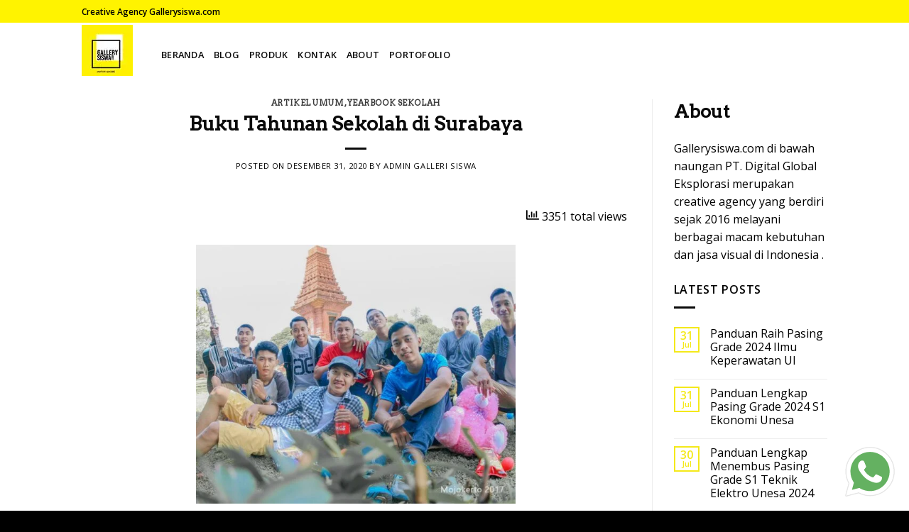

--- FILE ---
content_type: text/html; charset=UTF-8
request_url: https://gallerysiswa.com/buku-tahunan-sekolah-di-surabaya/
body_size: 19264
content:
<!DOCTYPE html>
<!--[if IE 9 ]> <html lang="id" class="ie9 loading-site no-js"> <![endif]-->
<!--[if IE 8 ]> <html lang="id" class="ie8 loading-site no-js"> <![endif]-->
<!--[if (gte IE 9)|!(IE)]><!--><html lang="id" class="loading-site no-js"> <!--<![endif]-->
<head>
	<script data-rocketlazyloadscript='https://pagead2.googlesyndication.com/pagead/js/adsbygoogle.js?client=ca-pub-6839372251215188' async 
     crossorigin="anonymous"></script>
	<!-- Google tag (gtag.js) -->
<script data-rocketlazyloadscript='https://www.googletagmanager.com/gtag/js?id=G-295ZQX5HBW' async ></script>
	<!-- Google tag (gtag.js) -->
<script data-rocketlazyloadscript='https://www.googletagmanager.com/gtag/js?id=G-9RL3D74E84' async ></script>
<script data-rocketlazyloadscript='[data-uri]' ></script>
<script data-rocketlazyloadscript='[data-uri]' ></script>
	
	<meta charset="UTF-8" />
	<link rel="profile" href="https://gmpg.org/xfn/11" />
	<link rel="pingback" href="https://gallerysiswa.com/xmlrpc.php" />


	
		    <!-- PVC Template -->
    <script type="text/template" id="pvc-stats-view-template">
    <i class="pvc-stats-icon small" aria-hidden="true"><svg aria-hidden="true" focusable="false" data-prefix="far" data-icon="chart-bar" role="img" xmlns="http://www.w3.org/2000/svg" viewBox="0 0 512 512" class="svg-inline--fa fa-chart-bar fa-w-16 fa-2x"><path fill="currentColor" d="M396.8 352h22.4c6.4 0 12.8-6.4 12.8-12.8V108.8c0-6.4-6.4-12.8-12.8-12.8h-22.4c-6.4 0-12.8 6.4-12.8 12.8v230.4c0 6.4 6.4 12.8 12.8 12.8zm-192 0h22.4c6.4 0 12.8-6.4 12.8-12.8V140.8c0-6.4-6.4-12.8-12.8-12.8h-22.4c-6.4 0-12.8 6.4-12.8 12.8v198.4c0 6.4 6.4 12.8 12.8 12.8zm96 0h22.4c6.4 0 12.8-6.4 12.8-12.8V204.8c0-6.4-6.4-12.8-12.8-12.8h-22.4c-6.4 0-12.8 6.4-12.8 12.8v134.4c0 6.4 6.4 12.8 12.8 12.8zM496 400H48V80c0-8.84-7.16-16-16-16H16C7.16 64 0 71.16 0 80v336c0 17.67 14.33 32 32 32h464c8.84 0 16-7.16 16-16v-16c0-8.84-7.16-16-16-16zm-387.2-48h22.4c6.4 0 12.8-6.4 12.8-12.8v-70.4c0-6.4-6.4-12.8-12.8-12.8h-22.4c-6.4 0-12.8 6.4-12.8 12.8v70.4c0 6.4 6.4 12.8 12.8 12.8z" class=""></path></svg></i>
	 <%= total_view %> total views	<% if ( today_view > 0 ) { %>
		<span class="views_today">,  <%= today_view %> views today</span>
	<% } %>
	</span>
	</script>
		    <meta name='robots' content='index, follow, max-image-preview:large, max-snippet:-1, max-video-preview:-1' />
<meta name="viewport" content="width=device-width, initial-scale=1, maximum-scale=1" />
	<!-- This site is optimized with the Yoast SEO plugin v20.5 - https://yoast.com/wordpress/plugins/seo/ -->
	<title>Buku Tahunan Sekolah di Surabaya | Judul situs % Judul situs</title><link rel="stylesheet" href="https://gallerysiswa.com/wp-content/cache/min/1/cc8496e8c8c82408de767a9700544696.css" media="all" data-minify="1" />
	<meta name="description" content="Buku Tahunan Sekolah di Surabaya - Kami menyediakan jasa pembuatan buku Kenangan sekolah atau yearbook Sekolah di Jawa timur dan sekitarnya" />
	<link rel="canonical" href="https://gallerysiswa.com/buku-tahunan-sekolah-di-surabaya/" />
	<meta property="og:locale" content="id_ID" />
	<meta property="og:type" content="article" />
	<meta property="og:title" content="Buku Tahunan Sekolah di Surabaya | Judul situs % Judul situs" />
	<meta property="og:description" content="Buku Tahunan Sekolah di Surabaya - Kami menyediakan jasa pembuatan buku Kenangan sekolah atau yearbook Sekolah di Jawa timur dan sekitarnya" />
	<meta property="og:url" content="https://gallerysiswa.com/buku-tahunan-sekolah-di-surabaya/" />
	<meta property="og:site_name" content="Jasa Pembuatan Buku Kenangan Sekolah" />
	<meta property="article:published_time" content="2020-12-31T13:37:35+00:00" />
	<meta property="article:modified_time" content="2021-01-06T00:50:08+00:00" />
	<meta property="og:image" content="https://gallerysiswa.com/wp-content/uploads/2020/12/3.jpg.webp" />
	<meta name="author" content="Admin Galleri Siswa" />
	<meta name="twitter:card" content="summary_large_image" />
	<meta name="twitter:label1" content="Ditulis oleh" />
	<meta name="twitter:data1" content="Admin Galleri Siswa" />
	<meta name="twitter:label2" content="Estimasi waktu membaca" />
	<meta name="twitter:data2" content="1 menit" />
	<script type="application/ld+json" class="yoast-schema-graph">{"@context":"https://schema.org","@graph":[{"@type":"Article","@id":"https://gallerysiswa.com/buku-tahunan-sekolah-di-surabaya/#article","isPartOf":{"@id":"https://gallerysiswa.com/buku-tahunan-sekolah-di-surabaya/"},"author":{"name":"Admin Galleri Siswa","@id":"https://gallerysiswa.com/#/schema/person/16cba6b13eb7877b4903f53ada368b31"},"headline":"Buku Tahunan Sekolah di Surabaya","datePublished":"2020-12-31T13:37:35+00:00","dateModified":"2021-01-06T00:50:08+00:00","mainEntityOfPage":{"@id":"https://gallerysiswa.com/buku-tahunan-sekolah-di-surabaya/"},"wordCount":277,"commentCount":0,"publisher":{"@id":"https://gallerysiswa.com/#organization"},"image":{"@id":"https://gallerysiswa.com/buku-tahunan-sekolah-di-surabaya/#primaryimage"},"thumbnailUrl":"https://gallerysiswa.com/wp-content/uploads/2020/12/3.jpg","articleSection":["Artikel Umum","Yearbook Sekolah"],"inLanguage":"id","potentialAction":[{"@type":"CommentAction","name":"Comment","target":["https://gallerysiswa.com/buku-tahunan-sekolah-di-surabaya/#respond"]}]},{"@type":"WebPage","@id":"https://gallerysiswa.com/buku-tahunan-sekolah-di-surabaya/","url":"https://gallerysiswa.com/buku-tahunan-sekolah-di-surabaya/","name":"Buku Tahunan Sekolah di Surabaya | Judul situs % Judul situs","isPartOf":{"@id":"https://gallerysiswa.com/#website"},"primaryImageOfPage":{"@id":"https://gallerysiswa.com/buku-tahunan-sekolah-di-surabaya/#primaryimage"},"image":{"@id":"https://gallerysiswa.com/buku-tahunan-sekolah-di-surabaya/#primaryimage"},"thumbnailUrl":"https://gallerysiswa.com/wp-content/uploads/2020/12/3.jpg","datePublished":"2020-12-31T13:37:35+00:00","dateModified":"2021-01-06T00:50:08+00:00","description":"Buku Tahunan Sekolah di Surabaya - Kami menyediakan jasa pembuatan buku Kenangan sekolah atau yearbook Sekolah di Jawa timur dan sekitarnya","breadcrumb":{"@id":"https://gallerysiswa.com/buku-tahunan-sekolah-di-surabaya/#breadcrumb"},"inLanguage":"id","potentialAction":[{"@type":"ReadAction","target":["https://gallerysiswa.com/buku-tahunan-sekolah-di-surabaya/"]}]},{"@type":"ImageObject","inLanguage":"id","@id":"https://gallerysiswa.com/buku-tahunan-sekolah-di-surabaya/#primaryimage","url":"https://gallerysiswa.com/wp-content/uploads/2020/12/3.jpg","contentUrl":"https://gallerysiswa.com/wp-content/uploads/2020/12/3.jpg","width":900,"height":730,"caption":"buku tahunan sekolah di jawa timur"},{"@type":"BreadcrumbList","@id":"https://gallerysiswa.com/buku-tahunan-sekolah-di-surabaya/#breadcrumb","itemListElement":[{"@type":"ListItem","position":1,"name":"Beranda","item":"https://gallerysiswa.com/"},{"@type":"ListItem","position":2,"name":"Blog","item":"https://gallerysiswa.com/blog-2/"},{"@type":"ListItem","position":3,"name":"Buku Tahunan Sekolah di Surabaya"}]},{"@type":"WebSite","@id":"https://gallerysiswa.com/#website","url":"https://gallerysiswa.com/","name":"Jasa Pembuatan Buku Kenangan Sekolah","description":"Jasa Pembuatan Buku Album Kenangan/Yearbook","publisher":{"@id":"https://gallerysiswa.com/#organization"},"potentialAction":[{"@type":"SearchAction","target":{"@type":"EntryPoint","urlTemplate":"https://gallerysiswa.com/?s={search_term_string}"},"query-input":"required name=search_term_string"}],"inLanguage":"id"},{"@type":"Organization","@id":"https://gallerysiswa.com/#organization","name":"Gallerysiswa.com","url":"https://gallerysiswa.com/","logo":{"@type":"ImageObject","inLanguage":"id","@id":"https://gallerysiswa.com/#/schema/logo/image/","url":"https://gallerysiswa.com/wp-content/uploads/2020/07/icon.jpg","contentUrl":"https://gallerysiswa.com/wp-content/uploads/2020/07/icon.jpg","width":72,"height":72,"caption":"Gallerysiswa.com"},"image":{"@id":"https://gallerysiswa.com/#/schema/logo/image/"}},{"@type":"Person","@id":"https://gallerysiswa.com/#/schema/person/16cba6b13eb7877b4903f53ada368b31","name":"Admin Galleri Siswa","image":{"@type":"ImageObject","inLanguage":"id","@id":"https://gallerysiswa.com/#/schema/person/image/","url":"https://secure.gravatar.com/avatar/a42ff6e993093b266fa9b6b5cd41cfa3?s=96&d=mm&r=g","contentUrl":"https://secure.gravatar.com/avatar/a42ff6e993093b266fa9b6b5cd41cfa3?s=96&d=mm&r=g","caption":"Admin Galleri Siswa"},"description":"Kami merupakan digital agency yang bergerak melayani kebutuhan visual di bawah naungan PT. Digital Global Eksplorasi.","url":"https://gallerysiswa.com/author/admin-gallerysiswa/"}]}</script>
	<!-- / Yoast SEO plugin. -->


<link rel='dns-prefetch' href='//fonts.googleapis.com' />
<link href='https://fonts.gstatic.com' crossorigin rel='preconnect' />
<link rel="alternate" type="application/rss+xml" title="Jasa Pembuatan Buku Kenangan Sekolah &raquo; Feed" href="https://gallerysiswa.com/feed/" />
<link rel="alternate" type="application/rss+xml" title="Jasa Pembuatan Buku Kenangan Sekolah &raquo; Umpan Komentar" href="https://gallerysiswa.com/comments/feed/" />
<link rel="alternate" type="application/rss+xml" title="Jasa Pembuatan Buku Kenangan Sekolah &raquo; Buku Tahunan Sekolah di Surabaya Umpan Komentar" href="https://gallerysiswa.com/buku-tahunan-sekolah-di-surabaya/feed/" />
<style type="text/css">
img.wp-smiley,
img.emoji {
	display: inline !important;
	border: none !important;
	box-shadow: none !important;
	height: 1em !important;
	width: 1em !important;
	margin: 0 0.07em !important;
	vertical-align: -0.1em !important;
	background: none !important;
	padding: 0 !important;
}
</style>
	

<style id='global-styles-inline-css' type='text/css'>
body{--wp--preset--color--black: #000000;--wp--preset--color--cyan-bluish-gray: #abb8c3;--wp--preset--color--white: #ffffff;--wp--preset--color--pale-pink: #f78da7;--wp--preset--color--vivid-red: #cf2e2e;--wp--preset--color--luminous-vivid-orange: #ff6900;--wp--preset--color--luminous-vivid-amber: #fcb900;--wp--preset--color--light-green-cyan: #7bdcb5;--wp--preset--color--vivid-green-cyan: #00d084;--wp--preset--color--pale-cyan-blue: #8ed1fc;--wp--preset--color--vivid-cyan-blue: #0693e3;--wp--preset--color--vivid-purple: #9b51e0;--wp--preset--gradient--vivid-cyan-blue-to-vivid-purple: linear-gradient(135deg,rgba(6,147,227,1) 0%,rgb(155,81,224) 100%);--wp--preset--gradient--light-green-cyan-to-vivid-green-cyan: linear-gradient(135deg,rgb(122,220,180) 0%,rgb(0,208,130) 100%);--wp--preset--gradient--luminous-vivid-amber-to-luminous-vivid-orange: linear-gradient(135deg,rgba(252,185,0,1) 0%,rgba(255,105,0,1) 100%);--wp--preset--gradient--luminous-vivid-orange-to-vivid-red: linear-gradient(135deg,rgba(255,105,0,1) 0%,rgb(207,46,46) 100%);--wp--preset--gradient--very-light-gray-to-cyan-bluish-gray: linear-gradient(135deg,rgb(238,238,238) 0%,rgb(169,184,195) 100%);--wp--preset--gradient--cool-to-warm-spectrum: linear-gradient(135deg,rgb(74,234,220) 0%,rgb(151,120,209) 20%,rgb(207,42,186) 40%,rgb(238,44,130) 60%,rgb(251,105,98) 80%,rgb(254,248,76) 100%);--wp--preset--gradient--blush-light-purple: linear-gradient(135deg,rgb(255,206,236) 0%,rgb(152,150,240) 100%);--wp--preset--gradient--blush-bordeaux: linear-gradient(135deg,rgb(254,205,165) 0%,rgb(254,45,45) 50%,rgb(107,0,62) 100%);--wp--preset--gradient--luminous-dusk: linear-gradient(135deg,rgb(255,203,112) 0%,rgb(199,81,192) 50%,rgb(65,88,208) 100%);--wp--preset--gradient--pale-ocean: linear-gradient(135deg,rgb(255,245,203) 0%,rgb(182,227,212) 50%,rgb(51,167,181) 100%);--wp--preset--gradient--electric-grass: linear-gradient(135deg,rgb(202,248,128) 0%,rgb(113,206,126) 100%);--wp--preset--gradient--midnight: linear-gradient(135deg,rgb(2,3,129) 0%,rgb(40,116,252) 100%);--wp--preset--duotone--dark-grayscale: url('#wp-duotone-dark-grayscale');--wp--preset--duotone--grayscale: url('#wp-duotone-grayscale');--wp--preset--duotone--purple-yellow: url('#wp-duotone-purple-yellow');--wp--preset--duotone--blue-red: url('#wp-duotone-blue-red');--wp--preset--duotone--midnight: url('#wp-duotone-midnight');--wp--preset--duotone--magenta-yellow: url('#wp-duotone-magenta-yellow');--wp--preset--duotone--purple-green: url('#wp-duotone-purple-green');--wp--preset--duotone--blue-orange: url('#wp-duotone-blue-orange');--wp--preset--font-size--small: 13px;--wp--preset--font-size--medium: 20px;--wp--preset--font-size--large: 36px;--wp--preset--font-size--x-large: 42px;--wp--preset--spacing--20: 0.44rem;--wp--preset--spacing--30: 0.67rem;--wp--preset--spacing--40: 1rem;--wp--preset--spacing--50: 1.5rem;--wp--preset--spacing--60: 2.25rem;--wp--preset--spacing--70: 3.38rem;--wp--preset--spacing--80: 5.06rem;}:where(.is-layout-flex){gap: 0.5em;}body .is-layout-flow > .alignleft{float: left;margin-inline-start: 0;margin-inline-end: 2em;}body .is-layout-flow > .alignright{float: right;margin-inline-start: 2em;margin-inline-end: 0;}body .is-layout-flow > .aligncenter{margin-left: auto !important;margin-right: auto !important;}body .is-layout-constrained > .alignleft{float: left;margin-inline-start: 0;margin-inline-end: 2em;}body .is-layout-constrained > .alignright{float: right;margin-inline-start: 2em;margin-inline-end: 0;}body .is-layout-constrained > .aligncenter{margin-left: auto !important;margin-right: auto !important;}body .is-layout-constrained > :where(:not(.alignleft):not(.alignright):not(.alignfull)){max-width: var(--wp--style--global--content-size);margin-left: auto !important;margin-right: auto !important;}body .is-layout-constrained > .alignwide{max-width: var(--wp--style--global--wide-size);}body .is-layout-flex{display: flex;}body .is-layout-flex{flex-wrap: wrap;align-items: center;}body .is-layout-flex > *{margin: 0;}:where(.wp-block-columns.is-layout-flex){gap: 2em;}.has-black-color{color: var(--wp--preset--color--black) !important;}.has-cyan-bluish-gray-color{color: var(--wp--preset--color--cyan-bluish-gray) !important;}.has-white-color{color: var(--wp--preset--color--white) !important;}.has-pale-pink-color{color: var(--wp--preset--color--pale-pink) !important;}.has-vivid-red-color{color: var(--wp--preset--color--vivid-red) !important;}.has-luminous-vivid-orange-color{color: var(--wp--preset--color--luminous-vivid-orange) !important;}.has-luminous-vivid-amber-color{color: var(--wp--preset--color--luminous-vivid-amber) !important;}.has-light-green-cyan-color{color: var(--wp--preset--color--light-green-cyan) !important;}.has-vivid-green-cyan-color{color: var(--wp--preset--color--vivid-green-cyan) !important;}.has-pale-cyan-blue-color{color: var(--wp--preset--color--pale-cyan-blue) !important;}.has-vivid-cyan-blue-color{color: var(--wp--preset--color--vivid-cyan-blue) !important;}.has-vivid-purple-color{color: var(--wp--preset--color--vivid-purple) !important;}.has-black-background-color{background-color: var(--wp--preset--color--black) !important;}.has-cyan-bluish-gray-background-color{background-color: var(--wp--preset--color--cyan-bluish-gray) !important;}.has-white-background-color{background-color: var(--wp--preset--color--white) !important;}.has-pale-pink-background-color{background-color: var(--wp--preset--color--pale-pink) !important;}.has-vivid-red-background-color{background-color: var(--wp--preset--color--vivid-red) !important;}.has-luminous-vivid-orange-background-color{background-color: var(--wp--preset--color--luminous-vivid-orange) !important;}.has-luminous-vivid-amber-background-color{background-color: var(--wp--preset--color--luminous-vivid-amber) !important;}.has-light-green-cyan-background-color{background-color: var(--wp--preset--color--light-green-cyan) !important;}.has-vivid-green-cyan-background-color{background-color: var(--wp--preset--color--vivid-green-cyan) !important;}.has-pale-cyan-blue-background-color{background-color: var(--wp--preset--color--pale-cyan-blue) !important;}.has-vivid-cyan-blue-background-color{background-color: var(--wp--preset--color--vivid-cyan-blue) !important;}.has-vivid-purple-background-color{background-color: var(--wp--preset--color--vivid-purple) !important;}.has-black-border-color{border-color: var(--wp--preset--color--black) !important;}.has-cyan-bluish-gray-border-color{border-color: var(--wp--preset--color--cyan-bluish-gray) !important;}.has-white-border-color{border-color: var(--wp--preset--color--white) !important;}.has-pale-pink-border-color{border-color: var(--wp--preset--color--pale-pink) !important;}.has-vivid-red-border-color{border-color: var(--wp--preset--color--vivid-red) !important;}.has-luminous-vivid-orange-border-color{border-color: var(--wp--preset--color--luminous-vivid-orange) !important;}.has-luminous-vivid-amber-border-color{border-color: var(--wp--preset--color--luminous-vivid-amber) !important;}.has-light-green-cyan-border-color{border-color: var(--wp--preset--color--light-green-cyan) !important;}.has-vivid-green-cyan-border-color{border-color: var(--wp--preset--color--vivid-green-cyan) !important;}.has-pale-cyan-blue-border-color{border-color: var(--wp--preset--color--pale-cyan-blue) !important;}.has-vivid-cyan-blue-border-color{border-color: var(--wp--preset--color--vivid-cyan-blue) !important;}.has-vivid-purple-border-color{border-color: var(--wp--preset--color--vivid-purple) !important;}.has-vivid-cyan-blue-to-vivid-purple-gradient-background{background: var(--wp--preset--gradient--vivid-cyan-blue-to-vivid-purple) !important;}.has-light-green-cyan-to-vivid-green-cyan-gradient-background{background: var(--wp--preset--gradient--light-green-cyan-to-vivid-green-cyan) !important;}.has-luminous-vivid-amber-to-luminous-vivid-orange-gradient-background{background: var(--wp--preset--gradient--luminous-vivid-amber-to-luminous-vivid-orange) !important;}.has-luminous-vivid-orange-to-vivid-red-gradient-background{background: var(--wp--preset--gradient--luminous-vivid-orange-to-vivid-red) !important;}.has-very-light-gray-to-cyan-bluish-gray-gradient-background{background: var(--wp--preset--gradient--very-light-gray-to-cyan-bluish-gray) !important;}.has-cool-to-warm-spectrum-gradient-background{background: var(--wp--preset--gradient--cool-to-warm-spectrum) !important;}.has-blush-light-purple-gradient-background{background: var(--wp--preset--gradient--blush-light-purple) !important;}.has-blush-bordeaux-gradient-background{background: var(--wp--preset--gradient--blush-bordeaux) !important;}.has-luminous-dusk-gradient-background{background: var(--wp--preset--gradient--luminous-dusk) !important;}.has-pale-ocean-gradient-background{background: var(--wp--preset--gradient--pale-ocean) !important;}.has-electric-grass-gradient-background{background: var(--wp--preset--gradient--electric-grass) !important;}.has-midnight-gradient-background{background: var(--wp--preset--gradient--midnight) !important;}.has-small-font-size{font-size: var(--wp--preset--font-size--small) !important;}.has-medium-font-size{font-size: var(--wp--preset--font-size--medium) !important;}.has-large-font-size{font-size: var(--wp--preset--font-size--large) !important;}.has-x-large-font-size{font-size: var(--wp--preset--font-size--x-large) !important;}
.wp-block-navigation a:where(:not(.wp-element-button)){color: inherit;}
:where(.wp-block-columns.is-layout-flex){gap: 2em;}
.wp-block-pullquote{font-size: 1.5em;line-height: 1.6;}
</style>


<style id='admin-bar-inline-css' type='text/css'>

    /* Hide CanvasJS credits for P404 charts specifically */
    #p404RedirectChart .canvasjs-chart-credit {
        display: none !important;
    }
    
    #p404RedirectChart canvas {
        border-radius: 6px;
    }

    .p404-redirect-adminbar-weekly-title {
        font-weight: bold;
        font-size: 14px;
        color: #fff;
        margin-bottom: 6px;
    }

    #wpadminbar #wp-admin-bar-p404_free_top_button .ab-icon:before {
        content: "\f103";
        color: #dc3545;
        top: 3px;
    }
    
    #wp-admin-bar-p404_free_top_button .ab-item {
        min-width: 80px !important;
        padding: 0px !important;
    }
    
    /* Ensure proper positioning and z-index for P404 dropdown */
    .p404-redirect-adminbar-dropdown-wrap { 
        min-width: 0; 
        padding: 0;
        position: static !important;
    }
    
    #wpadminbar #wp-admin-bar-p404_free_top_button_dropdown {
        position: static !important;
    }
    
    #wpadminbar #wp-admin-bar-p404_free_top_button_dropdown .ab-item {
        padding: 0 !important;
        margin: 0 !important;
    }
    
    .p404-redirect-dropdown-container {
        min-width: 340px;
        padding: 18px 18px 12px 18px;
        background: #23282d !important;
        color: #fff;
        border-radius: 12px;
        box-shadow: 0 8px 32px rgba(0,0,0,0.25);
        margin-top: 10px;
        position: relative !important;
        z-index: 999999 !important;
        display: block !important;
        border: 1px solid #444;
    }
    
    /* Ensure P404 dropdown appears on hover */
    #wpadminbar #wp-admin-bar-p404_free_top_button .p404-redirect-dropdown-container { 
        display: none !important;
    }
    
    #wpadminbar #wp-admin-bar-p404_free_top_button:hover .p404-redirect-dropdown-container { 
        display: block !important;
    }
    
    #wpadminbar #wp-admin-bar-p404_free_top_button:hover #wp-admin-bar-p404_free_top_button_dropdown .p404-redirect-dropdown-container {
        display: block !important;
    }
    
    .p404-redirect-card {
        background: #2c3338;
        border-radius: 8px;
        padding: 18px 18px 12px 18px;
        box-shadow: 0 2px 8px rgba(0,0,0,0.07);
        display: flex;
        flex-direction: column;
        align-items: flex-start;
        border: 1px solid #444;
    }
    
    .p404-redirect-btn {
        display: inline-block;
        background: #dc3545;
        color: #fff !important;
        font-weight: bold;
        padding: 5px 22px;
        border-radius: 8px;
        text-decoration: none;
        font-size: 17px;
        transition: background 0.2s, box-shadow 0.2s;
        margin-top: 8px;
        box-shadow: 0 2px 8px rgba(220,53,69,0.15);
        text-align: center;
        line-height: 1.6;
    }
    
    .p404-redirect-btn:hover {
        background: #c82333;
        color: #fff !important;
        box-shadow: 0 4px 16px rgba(220,53,69,0.25);
    }
    
    /* Prevent conflicts with other admin bar dropdowns */
    #wpadminbar .ab-top-menu > li:hover > .ab-item,
    #wpadminbar .ab-top-menu > li.hover > .ab-item {
        z-index: auto;
    }
    
    #wpadminbar #wp-admin-bar-p404_free_top_button:hover > .ab-item {
        z-index: 999998 !important;
    }
    
</style>



<style id='ez-toc-inline-css' type='text/css'>
div#ez-toc-container .ez-toc-title {font-size: 120%;}div#ez-toc-container .ez-toc-title {font-weight: 500;}div#ez-toc-container ul li , div#ez-toc-container ul li a {font-size: 95%;}div#ez-toc-container ul li , div#ez-toc-container ul li a {font-weight: 500;}div#ez-toc-container nav ul ul li {font-size: 90%;}
.ez-toc-container-direction {direction: ltr;}.ez-toc-counter ul{counter-reset: item ;}.ez-toc-counter nav ul li a::before {content: counters(item, '.', decimal) '. ';display: inline-block;counter-increment: item;flex-grow: 0;flex-shrink: 0;margin-right: .2em; float: left; }.ez-toc-widget-direction {direction: ltr;}.ez-toc-widget-container ul{counter-reset: item ;}.ez-toc-widget-container nav ul li a::before {content: counters(item, '.', decimal) '. ';display: inline-block;counter-increment: item;flex-grow: 0;flex-shrink: 0;margin-right: .2em; float: left; }
</style>




<link rel='stylesheet' id='flatsome-googlefonts-css' href='//fonts.googleapis.com/css?family=Arvo%3Aregular%2Cdefault%7COpen+Sans%3Aregular%2Cdefault%2C600%7CDancing+Script%3Aregular%2C400&#038;display=swap&#038;ver=3.9' type='text/css' media='all' />
<style id='rocket-lazyload-inline-css' type='text/css'>
.rll-youtube-player{position:relative;padding-bottom:56.23%;height:0;overflow:hidden;max-width:100%;}.rll-youtube-player iframe{position:absolute;top:0;left:0;width:100%;height:100%;z-index:100;background:0 0}.rll-youtube-player img{bottom:0;display:block;left:0;margin:auto;max-width:100%;width:100%;position:absolute;right:0;top:0;border:none;height:auto;cursor:pointer;-webkit-transition:.4s all;-moz-transition:.4s all;transition:.4s all}.rll-youtube-player img:hover{-webkit-filter:brightness(75%)}.rll-youtube-player .play{height:72px;width:72px;left:50%;top:50%;margin-left:-36px;margin-top:-36px;position:absolute;background:url(https://gallerysiswa.com/wp-content/plugins/wp-rocket/assets/img/youtube.png) no-repeat;cursor:pointer}
</style>
<script type='text/javascript' src='https://gallerysiswa.com/wp-includes/js/jquery/jquery.min.js?ver=3.6.1' id='jquery-core-js'></script>




<link rel="https://api.w.org/" href="https://gallerysiswa.com/wp-json/" /><link rel="alternate" type="application/json" href="https://gallerysiswa.com/wp-json/wp/v2/posts/702" /><link rel="EditURI" type="application/rsd+xml" title="RSD" href="https://gallerysiswa.com/xmlrpc.php?rsd" />
<link rel="wlwmanifest" type="application/wlwmanifest+xml" href="https://gallerysiswa.com/wp-includes/wlwmanifest.xml" />
<meta name="generator" content="WordPress 6.1.9" />
<link rel='shortlink' href='https://gallerysiswa.com/?p=702' />
<link rel="alternate" type="application/json+oembed" href="https://gallerysiswa.com/wp-json/oembed/1.0/embed?url=https%3A%2F%2Fgallerysiswa.com%2Fbuku-tahunan-sekolah-di-surabaya%2F" />
<link rel="alternate" type="text/xml+oembed" href="https://gallerysiswa.com/wp-json/oembed/1.0/embed?url=https%3A%2F%2Fgallerysiswa.com%2Fbuku-tahunan-sekolah-di-surabaya%2F&#038;format=xml" />
<style>.bg{opacity: 0; transition: opacity 1s; -webkit-transition: opacity 1s;} .bg-loaded{opacity: 1;}</style><!--[if IE]><link rel="stylesheet" type="text/css" href="https://gallerysiswa.com/wp-content/themes/flatsome/assets/css/ie-fallback.css"><script src="//cdnjs.cloudflare.com/ajax/libs/html5shiv/3.6.1/html5shiv.js"></script><script>var head = document.getElementsByTagName('head')[0],style = document.createElement('style');style.type = 'text/css';style.styleSheet.cssText = ':before,:after{content:none !important';head.appendChild(style);setTimeout(function(){head.removeChild(style);}, 0);</script><script src="https://gallerysiswa.com/wp-content/themes/flatsome/assets/libs/ie-flexibility.js"></script><![endif]--><link rel="icon" href="https://gallerysiswa.com/wp-content/uploads/2020/07/icon.jpg.webp" sizes="32x32" />
<link rel="icon" href="https://gallerysiswa.com/wp-content/uploads/2020/07/icon.jpg.webp" sizes="192x192" />
<link rel="apple-touch-icon" href="https://gallerysiswa.com/wp-content/uploads/2020/07/icon.jpg.webp" />
<meta name="msapplication-TileImage" content="https://gallerysiswa.com/wp-content/uploads/2020/07/icon.jpg.webp" />
<style id="custom-css" type="text/css">:root {--primary-color: #f4e91a;}.header-main{height: 78px}#logo img{max-height: 78px}#logo{width:82px;}.header-bottom{min-height: 27px}.header-top{min-height: 32px}.transparent .header-main{height: 256px}.transparent #logo img{max-height: 256px}.has-transparent + .page-title:first-of-type,.has-transparent + #main > .page-title,.has-transparent + #main > div > .page-title,.has-transparent + #main .page-header-wrapper:first-of-type .page-title{padding-top: 286px;}.header.show-on-scroll,.stuck .header-main{height:70px!important}.stuck #logo img{max-height: 70px!important}.search-form{ width: 100%;}.header-bg-color, .header-wrapper {background-color: #ffffff}.header-bottom {background-color: #f1f1f1}.header-wrapper:not(.stuck) .header-main .header-nav{margin-top: 12px }.stuck .header-main .nav > li > a{line-height: 50px }.header-bottom-nav > li > a{line-height: 32px }@media (max-width: 549px) {.header-main{height: 70px}#logo img{max-height: 70px}}.nav-dropdown{font-size:100%}.header-top{background-color:#fff300!important;}/* Color */.accordion-title.active, .has-icon-bg .icon .icon-inner,.logo a, .primary.is-underline, .primary.is-link, .badge-outline .badge-inner, .nav-outline > li.active> a,.nav-outline >li.active > a, .cart-icon strong,[data-color='primary'], .is-outline.primary{color: #f4e91a;}/* Color !important */[data-text-color="primary"]{color: #f4e91a!important;}/* Background Color */[data-text-bg="primary"]{background-color: #f4e91a;}/* Background */.scroll-to-bullets a,.featured-title, .label-new.menu-item > a:after, .nav-pagination > li > .current,.nav-pagination > li > span:hover,.nav-pagination > li > a:hover,.has-hover:hover .badge-outline .badge-inner,button[type="submit"], .button.wc-forward:not(.checkout):not(.checkout-button), .button.submit-button, .button.primary:not(.is-outline),.featured-table .title,.is-outline:hover, .has-icon:hover .icon-label,.nav-dropdown-bold .nav-column li > a:hover, .nav-dropdown.nav-dropdown-bold > li > a:hover, .nav-dropdown-bold.dark .nav-column li > a:hover, .nav-dropdown.nav-dropdown-bold.dark > li > a:hover, .is-outline:hover, .tagcloud a:hover,.grid-tools a, input[type='submit']:not(.is-form), .box-badge:hover .box-text, input.button.alt,.nav-box > li > a:hover,.nav-box > li.active > a,.nav-pills > li.active > a ,.current-dropdown .cart-icon strong, .cart-icon:hover strong, .nav-line-bottom > li > a:before, .nav-line-grow > li > a:before, .nav-line > li > a:before,.banner, .header-top, .slider-nav-circle .flickity-prev-next-button:hover svg, .slider-nav-circle .flickity-prev-next-button:hover .arrow, .primary.is-outline:hover, .button.primary:not(.is-outline), input[type='submit'].primary, input[type='submit'].primary, input[type='reset'].button, input[type='button'].primary, .badge-inner{background-color: #f4e91a;}/* Border */.nav-vertical.nav-tabs > li.active > a,.scroll-to-bullets a.active,.nav-pagination > li > .current,.nav-pagination > li > span:hover,.nav-pagination > li > a:hover,.has-hover:hover .badge-outline .badge-inner,.accordion-title.active,.featured-table,.is-outline:hover, .tagcloud a:hover,blockquote, .has-border, .cart-icon strong:after,.cart-icon strong,.blockUI:before, .processing:before,.loading-spin, .slider-nav-circle .flickity-prev-next-button:hover svg, .slider-nav-circle .flickity-prev-next-button:hover .arrow, .primary.is-outline:hover{border-color: #f4e91a}.nav-tabs > li.active > a{border-top-color: #f4e91a}.widget_shopping_cart_content .blockUI.blockOverlay:before { border-left-color: #f4e91a }.woocommerce-checkout-review-order .blockUI.blockOverlay:before { border-left-color: #f4e91a }/* Fill */.slider .flickity-prev-next-button:hover svg,.slider .flickity-prev-next-button:hover .arrow{fill: #f4e91a;}/* Background Color */[data-icon-label]:after, .secondary.is-underline:hover,.secondary.is-outline:hover,.icon-label,.button.secondary:not(.is-outline),.button.alt:not(.is-outline), .badge-inner.on-sale, .button.checkout, .single_add_to_cart_button, .current .breadcrumb-step{ background-color:#0a0a0a; }[data-text-bg="secondary"]{background-color: #0a0a0a;}/* Color */.secondary.is-underline,.secondary.is-link, .secondary.is-outline,.stars a.active, .star-rating:before, .woocommerce-page .star-rating:before,.star-rating span:before, .color-secondary{color: #0a0a0a}/* Color !important */[data-text-color="secondary"]{color: #0a0a0a!important;}/* Border */.secondary.is-outline:hover{border-color:#0a0a0a}.success.is-underline:hover,.success.is-outline:hover,.success{background-color: #30a70f}.success-color, .success.is-link, .success.is-outline{color: #30a70f;}.success-border{border-color: #30a70f!important;}/* Color !important */[data-text-color="success"]{color: #30a70f!important;}/* Background Color */[data-text-bg="success"]{background-color: #30a70f;}body{font-size: 100%;}@media screen and (max-width: 549px){body{font-size: 100%;}}body{font-family:"Open Sans", sans-serif}body{color: #000000}.nav > li > a {font-family:"Open Sans", sans-serif;}.nav > li > a {font-weight: 600;}h1,h2,h3,h4,h5,h6,.heading-font, .off-canvas-center .nav-sidebar.nav-vertical > li > a{font-family: "Arvo", sans-serif;}h1,h2,h3,h4,h5,h6,.heading-font{color: #0a0a0a;}.alt-font{font-family: "Dancing Script", sans-serif;}.alt-font{font-weight: 400!important;}.header:not(.transparent) .header-nav.nav > li > a {color: #0a0a0a;}a{color: #0a0a0a;}a:hover{color: #0a0a0a;}.tagcloud a:hover{border-color: #0a0a0a;background-color: #0a0a0a;}.widget a{color: #000000;}.widget a:hover{color: #000000;}.widget .tagcloud a:hover{border-color: #000000; background-color: #000000;}.is-divider{background-color: #0a0a0a;}.pswp__bg,.mfp-bg.mfp-ready{background-color: #0a0a0a}.header-main .social-icons,.header-main .cart-icon strong,.header-main .menu-title,.header-main .header-button > .button.is-outline,.header-main .nav > li > a > i:not(.icon-angle-down){color: #0a0a0a!important;}.header-main .header-button > .button.is-outline,.header-main .cart-icon strong:after,.header-main .cart-icon strong{border-color: #0a0a0a!important;}.header-main .header-button > .button:not(.is-outline){background-color: #0a0a0a!important;}.header-main .current-dropdown .cart-icon strong,.header-main .header-button > .button:hover,.header-main .header-button > .button:hover i,.header-main .header-button > .button:hover span{color:#FFF!important;}.header-main .menu-title:hover,.header-main .social-icons a:hover,.header-main .header-button > .button.is-outline:hover,.header-main .nav > li > a:hover > i:not(.icon-angle-down){color: #0a0a0a!important;}.header-main .current-dropdown .cart-icon strong,.header-main .header-button > .button:hover{background-color: #0a0a0a!important;}.header-main .current-dropdown .cart-icon strong:after,.header-main .current-dropdown .cart-icon strong,.header-main .header-button > .button:hover{border-color: #0a0a0a!important;}.footer-1{background-color: #EFEFEF}.footer-2{background-color: #FFFFFF}.absolute-footer, html{background-color: #000000}.page-title-small + main .product-container > .row{padding-top:0;}.label-new.menu-item > a:after{content:"New";}.label-hot.menu-item > a:after{content:"Hot";}.label-sale.menu-item > a:after{content:"Sale";}.label-popular.menu-item > a:after{content:"Popular";}</style><noscript><style id="rocket-lazyload-nojs-css">.rll-youtube-player, [data-lazy-src]{display:none !important;}</style></noscript></head>

<body class="post-template-default single single-post postid-702 single-format-standard nav-dropdown-has-arrow">

<svg xmlns="http://www.w3.org/2000/svg" viewBox="0 0 0 0" width="0" height="0" focusable="false" role="none" style="visibility: hidden; position: absolute; left: -9999px; overflow: hidden;" ><defs><filter id="wp-duotone-dark-grayscale"><feColorMatrix color-interpolation-filters="sRGB" type="matrix" values=" .299 .587 .114 0 0 .299 .587 .114 0 0 .299 .587 .114 0 0 .299 .587 .114 0 0 " /><feComponentTransfer color-interpolation-filters="sRGB" ><feFuncR type="table" tableValues="0 0.49803921568627" /><feFuncG type="table" tableValues="0 0.49803921568627" /><feFuncB type="table" tableValues="0 0.49803921568627" /><feFuncA type="table" tableValues="1 1" /></feComponentTransfer><feComposite in2="SourceGraphic" operator="in" /></filter></defs></svg><svg xmlns="http://www.w3.org/2000/svg" viewBox="0 0 0 0" width="0" height="0" focusable="false" role="none" style="visibility: hidden; position: absolute; left: -9999px; overflow: hidden;" ><defs><filter id="wp-duotone-grayscale"><feColorMatrix color-interpolation-filters="sRGB" type="matrix" values=" .299 .587 .114 0 0 .299 .587 .114 0 0 .299 .587 .114 0 0 .299 .587 .114 0 0 " /><feComponentTransfer color-interpolation-filters="sRGB" ><feFuncR type="table" tableValues="0 1" /><feFuncG type="table" tableValues="0 1" /><feFuncB type="table" tableValues="0 1" /><feFuncA type="table" tableValues="1 1" /></feComponentTransfer><feComposite in2="SourceGraphic" operator="in" /></filter></defs></svg><svg xmlns="http://www.w3.org/2000/svg" viewBox="0 0 0 0" width="0" height="0" focusable="false" role="none" style="visibility: hidden; position: absolute; left: -9999px; overflow: hidden;" ><defs><filter id="wp-duotone-purple-yellow"><feColorMatrix color-interpolation-filters="sRGB" type="matrix" values=" .299 .587 .114 0 0 .299 .587 .114 0 0 .299 .587 .114 0 0 .299 .587 .114 0 0 " /><feComponentTransfer color-interpolation-filters="sRGB" ><feFuncR type="table" tableValues="0.54901960784314 0.98823529411765" /><feFuncG type="table" tableValues="0 1" /><feFuncB type="table" tableValues="0.71764705882353 0.25490196078431" /><feFuncA type="table" tableValues="1 1" /></feComponentTransfer><feComposite in2="SourceGraphic" operator="in" /></filter></defs></svg><svg xmlns="http://www.w3.org/2000/svg" viewBox="0 0 0 0" width="0" height="0" focusable="false" role="none" style="visibility: hidden; position: absolute; left: -9999px; overflow: hidden;" ><defs><filter id="wp-duotone-blue-red"><feColorMatrix color-interpolation-filters="sRGB" type="matrix" values=" .299 .587 .114 0 0 .299 .587 .114 0 0 .299 .587 .114 0 0 .299 .587 .114 0 0 " /><feComponentTransfer color-interpolation-filters="sRGB" ><feFuncR type="table" tableValues="0 1" /><feFuncG type="table" tableValues="0 0.27843137254902" /><feFuncB type="table" tableValues="0.5921568627451 0.27843137254902" /><feFuncA type="table" tableValues="1 1" /></feComponentTransfer><feComposite in2="SourceGraphic" operator="in" /></filter></defs></svg><svg xmlns="http://www.w3.org/2000/svg" viewBox="0 0 0 0" width="0" height="0" focusable="false" role="none" style="visibility: hidden; position: absolute; left: -9999px; overflow: hidden;" ><defs><filter id="wp-duotone-midnight"><feColorMatrix color-interpolation-filters="sRGB" type="matrix" values=" .299 .587 .114 0 0 .299 .587 .114 0 0 .299 .587 .114 0 0 .299 .587 .114 0 0 " /><feComponentTransfer color-interpolation-filters="sRGB" ><feFuncR type="table" tableValues="0 0" /><feFuncG type="table" tableValues="0 0.64705882352941" /><feFuncB type="table" tableValues="0 1" /><feFuncA type="table" tableValues="1 1" /></feComponentTransfer><feComposite in2="SourceGraphic" operator="in" /></filter></defs></svg><svg xmlns="http://www.w3.org/2000/svg" viewBox="0 0 0 0" width="0" height="0" focusable="false" role="none" style="visibility: hidden; position: absolute; left: -9999px; overflow: hidden;" ><defs><filter id="wp-duotone-magenta-yellow"><feColorMatrix color-interpolation-filters="sRGB" type="matrix" values=" .299 .587 .114 0 0 .299 .587 .114 0 0 .299 .587 .114 0 0 .299 .587 .114 0 0 " /><feComponentTransfer color-interpolation-filters="sRGB" ><feFuncR type="table" tableValues="0.78039215686275 1" /><feFuncG type="table" tableValues="0 0.94901960784314" /><feFuncB type="table" tableValues="0.35294117647059 0.47058823529412" /><feFuncA type="table" tableValues="1 1" /></feComponentTransfer><feComposite in2="SourceGraphic" operator="in" /></filter></defs></svg><svg xmlns="http://www.w3.org/2000/svg" viewBox="0 0 0 0" width="0" height="0" focusable="false" role="none" style="visibility: hidden; position: absolute; left: -9999px; overflow: hidden;" ><defs><filter id="wp-duotone-purple-green"><feColorMatrix color-interpolation-filters="sRGB" type="matrix" values=" .299 .587 .114 0 0 .299 .587 .114 0 0 .299 .587 .114 0 0 .299 .587 .114 0 0 " /><feComponentTransfer color-interpolation-filters="sRGB" ><feFuncR type="table" tableValues="0.65098039215686 0.40392156862745" /><feFuncG type="table" tableValues="0 1" /><feFuncB type="table" tableValues="0.44705882352941 0.4" /><feFuncA type="table" tableValues="1 1" /></feComponentTransfer><feComposite in2="SourceGraphic" operator="in" /></filter></defs></svg><svg xmlns="http://www.w3.org/2000/svg" viewBox="0 0 0 0" width="0" height="0" focusable="false" role="none" style="visibility: hidden; position: absolute; left: -9999px; overflow: hidden;" ><defs><filter id="wp-duotone-blue-orange"><feColorMatrix color-interpolation-filters="sRGB" type="matrix" values=" .299 .587 .114 0 0 .299 .587 .114 0 0 .299 .587 .114 0 0 .299 .587 .114 0 0 " /><feComponentTransfer color-interpolation-filters="sRGB" ><feFuncR type="table" tableValues="0.098039215686275 1" /><feFuncG type="table" tableValues="0 0.66274509803922" /><feFuncB type="table" tableValues="0.84705882352941 0.41960784313725" /><feFuncA type="table" tableValues="1 1" /></feComponentTransfer><feComposite in2="SourceGraphic" operator="in" /></filter></defs></svg>
<a class="skip-link screen-reader-text" href="#main">Skip to content</a>

<div id="wrapper">

	
	<header id="header" class="header has-sticky sticky-jump">
		<div class="header-wrapper">
			<div id="top-bar" class="header-top hide-for-sticky">
    <div class="flex-row container">
      <div class="flex-col hide-for-medium flex-left">
          <ul class="nav nav-left medium-nav-center nav-small  nav-">
              <li class="html custom html_topbar_left"><p style="text-align: left;"><span style="color: black;"><b>Creative Agency Gallerysiswa.com</b></span></p></li>          </ul>
      </div>

      <div class="flex-col hide-for-medium flex-center">
          <ul class="nav nav-center nav-small  nav-">
                        </ul>
      </div>

      <div class="flex-col hide-for-medium flex-right">
         <ul class="nav top-bar-nav nav-right nav-small  nav-">
                        </ul>
      </div>

            <div class="flex-col show-for-medium flex-grow">
          <ul class="nav nav-center nav-small mobile-nav  nav-">
              <li class="html custom html_topbar_left"><p style="text-align: left;"><span style="color: black;"><b>Creative Agency Gallerysiswa.com</b></span></p></li>          </ul>
      </div>
      
    </div>
</div>
<div id="masthead" class="header-main ">
      <div class="header-inner flex-row container logo-left medium-logo-center" role="navigation">

          <!-- Logo -->
          <div id="logo" class="flex-col logo">
            <!-- Header logo -->
<a href="https://gallerysiswa.com/" title="Jasa Pembuatan Buku Kenangan Sekolah - Jasa Pembuatan Buku Album Kenangan/Yearbook" rel="home">
    <img width="82" height="78" src="data:image/svg+xml,%3Csvg%20xmlns='http://www.w3.org/2000/svg'%20viewBox='0%200%2082%2078'%3E%3C/svg%3E" class="header_logo header-logo" alt="Jasa Pembuatan Buku Kenangan Sekolah" data-lazy-src="https://gallerysiswa.com/wp-content/uploads/2020/07/icon.jpg.webp"/><noscript><img width="82" height="78" src="https://gallerysiswa.com/wp-content/uploads/2020/07/icon.jpg.webp" class="header_logo header-logo" alt="Jasa Pembuatan Buku Kenangan Sekolah"/></noscript><img  width="82" height="78" src="data:image/svg+xml,%3Csvg%20xmlns='http://www.w3.org/2000/svg'%20viewBox='0%200%2082%2078'%3E%3C/svg%3E" class="header-logo-dark" alt="Jasa Pembuatan Buku Kenangan Sekolah" data-lazy-src="https://gallerysiswa.com/wp-content/uploads/2020/07/icon.jpg.webp"/><noscript><img  width="82" height="78" src="https://gallerysiswa.com/wp-content/uploads/2020/07/icon.jpg.webp" class="header-logo-dark" alt="Jasa Pembuatan Buku Kenangan Sekolah"/></noscript></a>
          </div>

          <!-- Mobile Left Elements -->
          <div class="flex-col show-for-medium flex-left">
            <ul class="mobile-nav nav nav-left ">
                          </ul>
          </div>

          <!-- Left Elements -->
          <div class="flex-col hide-for-medium flex-left
            flex-grow">
            <ul class="header-nav header-nav-main nav nav-left  nav-uppercase" >
              <li id="menu-item-5237" class="menu-item menu-item-type-custom menu-item-object-custom menu-item-home menu-item-5237"><a href="https://gallerysiswa.com/" class="nav-top-link">Beranda</a></li>
<li id="menu-item-492" class="menu-item menu-item-type-post_type menu-item-object-page current_page_parent menu-item-492"><a href="https://gallerysiswa.com/blog-2/" class="nav-top-link">Blog</a></li>
<li id="menu-item-5238" class="menu-item menu-item-type-custom menu-item-object-custom menu-item-5238"><a href="#" class="nav-top-link">Produk</a></li>
<li id="menu-item-5241" class="menu-item menu-item-type-custom menu-item-object-custom menu-item-5241"><a href="https://gallerysiswa.com/contact/" class="nav-top-link">Kontak</a></li>
<li id="menu-item-5242" class="menu-item menu-item-type-custom menu-item-object-custom menu-item-5242"><a href="https://gallerysiswa.com/about/" class="nav-top-link">About</a></li>
<li id="menu-item-5239" class="menu-item menu-item-type-custom menu-item-object-custom menu-item-5239"><a href="https://gallerysiswa.com/portofolio/" class="nav-top-link">Portofolio</a></li>
            </ul>
          </div>

          <!-- Right Elements -->
          <div class="flex-col hide-for-medium flex-right">
            <ul class="header-nav header-nav-main nav nav-right  nav-uppercase">
                          </ul>
          </div>

          <!-- Mobile Right Elements -->
          <div class="flex-col show-for-medium flex-right">
            <ul class="mobile-nav nav nav-right ">
              <li class="nav-icon has-icon">
  		<a href="#" data-open="#main-menu" data-pos="right" data-bg="main-menu-overlay" data-color="" class="is-small" aria-label="Menu" aria-controls="main-menu" aria-expanded="false">
		
		  <i class="icon-menu" ></i>
		  		</a>
	</li>            </ul>
          </div>

      </div>
     
      </div>
<div class="header-bg-container fill"><div class="header-bg-image fill"></div><div class="header-bg-color fill"></div></div>		</div>
	</header>

	
	<main id="main" class="">

<div id="content" class="blog-wrapper blog-single page-wrapper">
		

<div class="row row-large row-divided ">
	
	<div class="large-9 col">
		


<article id="post-702" class="post-702 post type-post status-publish format-standard hentry category-artikel-umum category-yearbook-sekolah">
	<div class="article-inner ">
		<header class="entry-header">
	<div class="entry-header-text entry-header-text-top text-center">
		<h6 class="entry-category is-xsmall">
	<a href="https://gallerysiswa.com/category/artikel-umum/" rel="category tag">Artikel Umum</a>, <a href="https://gallerysiswa.com/category/yearbook-sekolah/" rel="category tag">Yearbook Sekolah</a></h6>

<h1 class="entry-title">Buku Tahunan Sekolah di Surabaya</h1>
<div class="entry-divider is-divider small"></div>

	<div class="entry-meta uppercase is-xsmall">
		<span class="posted-on">Posted on <a href="https://gallerysiswa.com/buku-tahunan-sekolah-di-surabaya/" rel="bookmark"><time class="entry-date published" datetime="2020-12-31T20:37:35+07:00">Desember 31, 2020</time><time class="updated" datetime="2021-01-06T07:50:08+07:00">Januari 6, 2021</time></a></span><span class="byline"> by <span class="meta-author vcard"><a class="url fn n" href="https://gallerysiswa.com/author/admin-gallerysiswa/">Admin Galleri Siswa</a></span></span>	</div>
	</div>
	</header>
		<div class="entry-content single-page">

	<div class="pvc_clear"></div><p id="pvc_stats_702" class="pvc_stats total_only  pvc_load_by_ajax_update" data-element-id="702" style=""><i class="pvc-stats-icon small" aria-hidden="true"><svg aria-hidden="true" focusable="false" data-prefix="far" data-icon="chart-bar" role="img" xmlns="http://www.w3.org/2000/svg" viewBox="0 0 512 512" class="svg-inline--fa fa-chart-bar fa-w-16 fa-2x"><path fill="currentColor" d="M396.8 352h22.4c6.4 0 12.8-6.4 12.8-12.8V108.8c0-6.4-6.4-12.8-12.8-12.8h-22.4c-6.4 0-12.8 6.4-12.8 12.8v230.4c0 6.4 6.4 12.8 12.8 12.8zm-192 0h22.4c6.4 0 12.8-6.4 12.8-12.8V140.8c0-6.4-6.4-12.8-12.8-12.8h-22.4c-6.4 0-12.8 6.4-12.8 12.8v198.4c0 6.4 6.4 12.8 12.8 12.8zm96 0h22.4c6.4 0 12.8-6.4 12.8-12.8V204.8c0-6.4-6.4-12.8-12.8-12.8h-22.4c-6.4 0-12.8 6.4-12.8 12.8v134.4c0 6.4 6.4 12.8 12.8 12.8zM496 400H48V80c0-8.84-7.16-16-16-16H16C7.16 64 0 71.16 0 80v336c0 17.67 14.33 32 32 32h464c8.84 0 16-7.16 16-16v-16c0-8.84-7.16-16-16-16zm-387.2-48h22.4c6.4 0 12.8-6.4 12.8-12.8v-70.4c0-6.4-6.4-12.8-12.8-12.8h-22.4c-6.4 0-12.8 6.4-12.8 12.8v70.4c0 6.4 6.4 12.8 12.8 12.8z" class=""></path></svg></i> <img decoding="async" width="16" height="16" alt="Loading" src="data:image/svg+xml,%3Csvg%20xmlns='http://www.w3.org/2000/svg'%20viewBox='0%200%2016%2016'%3E%3C/svg%3E" border=0 data-lazy-src="https://gallerysiswa.com/wp-content/plugins/page-views-count/ajax-loader-2x.gif" /><noscript><img decoding="async" width="16" height="16" alt="Loading" src="https://gallerysiswa.com/wp-content/plugins/page-views-count/ajax-loader-2x.gif" border=0 /></noscript></p><div class="pvc_clear"></div>
<div class="wp-block-image is-style-default"><figure class="aligncenter size-large is-resized"><img decoding="async" src="data:image/svg+xml,%3Csvg%20xmlns='http://www.w3.org/2000/svg'%20viewBox='0%200%20450%20365'%3E%3C/svg%3E" alt="buku tahunan sekolah di jawa timur" class="wp-image-614" width="450" height="365" data-lazy-srcset="https://gallerysiswa.com/wp-content/uploads/2020/12/3.jpg.webp 900w,https://gallerysiswa.com/wp-content/uploads/2020/12/3-600x487.jpg.webp 600w,https://gallerysiswa.com/wp-content/uploads/2020/12/3-300x243.jpg.webp 300w,https://gallerysiswa.com/wp-content/uploads/2020/12/3-768x623.jpg.webp 768w" data-lazy-sizes="(max-width: 450px) 100vw, 450px" data-lazy-src="https://gallerysiswa.com/wp-content/uploads/2020/12/3.jpg.webp" /><noscript><img decoding="async" src="https://gallerysiswa.com/wp-content/uploads/2020/12/3.jpg.webp" alt="buku tahunan sekolah di jawa timur" class="wp-image-614" width="450" height="365" srcset="https://gallerysiswa.com/wp-content/uploads/2020/12/3.jpg.webp 900w,https://gallerysiswa.com/wp-content/uploads/2020/12/3-600x487.jpg.webp 600w,https://gallerysiswa.com/wp-content/uploads/2020/12/3-300x243.jpg.webp 300w,https://gallerysiswa.com/wp-content/uploads/2020/12/3-768x623.jpg.webp 768w" sizes="(max-width: 450px) 100vw, 450px" /></noscript><figcaption>Buku Tahunan Sekolah di Surabaya</figcaption></figure></div>



<p><strong>Buku Tahunan Sekolah di Surabaya</strong> &#8211;  Untuk para siswa kelas XII atau kelas IX SMP yang sebentar lagi purna akan sangat bermanfaat, tidak hanya ajang unjuk diri siapa yang paling kreatif namun juga sebagai ajang pengikat antar bagian angkatan. untuk bisa saling terhubung di kemudian hari.</p>



<blockquote class="wp-block-quote"><p>&#8220;In its development, the School Yearbook is made with a more creative concept with photos taken by professional photographers, professional graphic designers, with unique and interesting finishing and packaging following the current trends and developments of adolescents. The School Yearbook is now also effective as a publication media / school image to be known to the public at large.&#8221;</p><p><strong><a href="https://gallerysiswa.com/buku-tahunan-sekolah-di-jawa-timur/" target="_blank" aria-label="undefined (buka pada tab baru)" rel="noreferrer noopener">GallerySiswa.com</a></strong></p></blockquote>



<p>Dalam terjemahan bahasa Indonesia</p>



<p>&#8220;Dalam perkembangannya, Buku Tahunan Sekolah dibuat dengan konsep yang lebih kreatif dengan gambar-gambar yang diambil oleh jurugambar profesional, pereka grafik profesional, dengan kemasan dan pembungkusan yang unik dan menarik berikutan trend semasa dan perkembangan remaja. Buku Tahunan Sekolah kini juga berkesan sebagai media penerbitan / imej sekolah yang diketahui umum.&#8221;</p>



<p>Nah kami selaku jasa penyedia photo album kenangan di Jawa timur sedikit berbagi konsep dan inspirasi untuk kalian yang akan melakukan pembuatan yearbook.&nbsp;<strong>Berikut ini&nbsp;</strong><strong>Contoh Konsep Foto Buku Kenangan.</strong></p>



<style type="text/css">
.tg  {border-collapse:collapse;border-spacing:0;}
.tg td{border-color:black;border-style:solid;border-width:1px;font-family:Arial, sans-serif;font-size:14px;
  overflow:hidden;padding:10px 5px;word-break:normal;}
.tg th{border-color:black;border-style:solid;border-width:1px;font-family:Arial, sans-serif;font-size:14px;
  font-weight:normal;overflow:hidden;padding:10px 5px;word-break:normal;}
.tg .tg-zv4m{border-color:#ffffff;text-align:left;vertical-align:top}
.tg .tg-qe81{background-color:#fffc9e;border-color:#ffffff;font-family:Georgia, serif !important;;text-align:center;
  vertical-align:top}
</style>
<table class="tg">
<thead>
  <tr>
    <th class="tg-qe81" colspan="3">Berikut ini beberapa Gallery yang telah di abadikan oleh team GallerySiswa.com</th>
  </tr>
</thead>
<tbody>
  <tr>
   </tr>

</tbody><tbody>
  <tr>
    <td class="tg-zv4m"><div class="separator" style="clear: both; text-align: center;"><a href="https://1.bp.blogspot.com/-0_yQpRfuuvc/X-cTUJetGwI/AAAAAAAAAG0/W-otoOb5zyAKg7AIdWFRLR5Wxj8tJgOagCLcBGAsYHQ/s1000/8.jpg" imageanchor="1" style="margin-left: 1em; margin-right: 1em;"><img decoding="async" border="0" data-original-height="1000" data-original-width="1000" height="320" src="data:image/svg+xml,%3Csvg%20xmlns='http://www.w3.org/2000/svg'%20viewBox='0%200%200%20320'%3E%3C/svg%3E" data-lazy-src="https://1.bp.blogspot.com/-0_yQpRfuuvc/X-cTUJetGwI/AAAAAAAAAG0/W-otoOb5zyAKg7AIdWFRLR5Wxj8tJgOagCLcBGAsYHQ/s320/8.jpg"><noscript><img decoding="async" border="0" data-original-height="1000" data-original-width="1000" height="320" src="https://1.bp.blogspot.com/-0_yQpRfuuvc/X-cTUJetGwI/AAAAAAAAAG0/W-otoOb5zyAKg7AIdWFRLR5Wxj8tJgOagCLcBGAsYHQ/s320/8.jpg"></noscript></a></div><br></td>

    <td class="tg-zv4m"><div class="separator" style="clear: both; text-align: center;"><a href="https://1.bp.blogspot.com/-pHHrpMP4Seg/X-cTUI8aODI/AAAAAAAAAGw/OEmgyYeL4-4ro7LE3O5BMmGcdYC36OqZACLcBGAsYHQ/s750/5.jpg" imageanchor="1" style="margin-left: 1em; margin-right: 1em;"><img decoding="async" border="0" data-original-height="750" data-original-width="750" height="320" src="data:image/svg+xml,%3Csvg%20xmlns='http://www.w3.org/2000/svg'%20viewBox='0%200%200%20320'%3E%3C/svg%3E" data-lazy-src="https://1.bp.blogspot.com/-pHHrpMP4Seg/X-cTUI8aODI/AAAAAAAAAGw/OEmgyYeL4-4ro7LE3O5BMmGcdYC36OqZACLcBGAsYHQ/s320/5.jpg"><noscript><img decoding="async" border="0" data-original-height="750" data-original-width="750" height="320" src="https://1.bp.blogspot.com/-pHHrpMP4Seg/X-cTUI8aODI/AAAAAAAAAGw/OEmgyYeL4-4ro7LE3O5BMmGcdYC36OqZACLcBGAsYHQ/s320/5.jpg"></noscript></a></div><br></td>

    <td class="tg-zv4m"><div class="separator" style="clear: both; text-align: center;"><a href="https://1.bp.blogspot.com/-7FHSmxV4TXY/X-cTTwB1tWI/AAAAAAAAAGs/d5J5imdoipcF9AC-wWgQAXlq88XQNWAkQCLcBGAsYHQ/s750/4.jpg" imageanchor="1" style="margin-left: 1em; margin-right: 1em;"><img decoding="async" border="0" data-original-height="750" data-original-width="750" height="320" src="data:image/svg+xml,%3Csvg%20xmlns='http://www.w3.org/2000/svg'%20viewBox='0%200%200%20320'%3E%3C/svg%3E" data-lazy-src="https://1.bp.blogspot.com/-7FHSmxV4TXY/X-cTTwB1tWI/AAAAAAAAAGs/d5J5imdoipcF9AC-wWgQAXlq88XQNWAkQCLcBGAsYHQ/s320/4.jpg"><noscript><img decoding="async" border="0" data-original-height="750" data-original-width="750" height="320" src="https://1.bp.blogspot.com/-7FHSmxV4TXY/X-cTTwB1tWI/AAAAAAAAAGs/d5J5imdoipcF9AC-wWgQAXlq88XQNWAkQCLcBGAsYHQ/s320/4.jpg"></noscript></a></div><br><p><br></p></td>
  </tr>
<tr>
    <td class="tg-zv4m"><p></p><div class="separator" style="clear: both; text-align: center;"><a href="https://1.bp.blogspot.com/-VVcO8GFNLK4/X-cWpYb6FnI/AAAAAAAAAHU/ZOYENV0u9-gd_vkNv2I6HZwy_enKbrruACLcBGAsYHQ/s750/2%2Bsmall.jpg" imageanchor="1" style="margin-left: 1em; margin-right: 1em;"><img decoding="async" border="0" data-original-height="750" data-original-width="750" src="data:image/svg+xml,%3Csvg%20xmlns='http://www.w3.org/2000/svg'%20viewBox='0%200%20320%200'%3E%3C/svg%3E" width="320" data-lazy-src="https://1.bp.blogspot.com/-VVcO8GFNLK4/X-cWpYb6FnI/AAAAAAAAAHU/ZOYENV0u9-gd_vkNv2I6HZwy_enKbrruACLcBGAsYHQ/s320/2%2Bsmall.jpg"><noscript><img decoding="async" border="0" data-original-height="750" data-original-width="750" src="https://1.bp.blogspot.com/-VVcO8GFNLK4/X-cWpYb6FnI/AAAAAAAAAHU/ZOYENV0u9-gd_vkNv2I6HZwy_enKbrruACLcBGAsYHQ/s320/2%2Bsmall.jpg" width="320"></noscript></a></div><br></td>

    <td class="tg-zv4m"><div class="separator" style="clear: both; text-align: center;"><a href="https://1.bp.blogspot.com/-R8Hfex-qXEg/X-cWpa-Aw2I/AAAAAAAAAHQ/uAvSWCgG8cwnmMuZYyeErPjLj-l2CPSHACLcBGAsYHQ/s750/3.jpg" imageanchor="1" style="margin-left: 1em; margin-right: 1em;"><img decoding="async" border="0" data-original-height="706" data-original-width="750" src="data:image/svg+xml,%3Csvg%20xmlns='http://www.w3.org/2000/svg'%20viewBox='0%200%20320%200'%3E%3C/svg%3E" width="320" data-lazy-src="https://1.bp.blogspot.com/-R8Hfex-qXEg/X-cWpa-Aw2I/AAAAAAAAAHQ/uAvSWCgG8cwnmMuZYyeErPjLj-l2CPSHACLcBGAsYHQ/s320/3.jpg"><noscript><img decoding="async" border="0" data-original-height="706" data-original-width="750" src="https://1.bp.blogspot.com/-R8Hfex-qXEg/X-cWpa-Aw2I/AAAAAAAAAHQ/uAvSWCgG8cwnmMuZYyeErPjLj-l2CPSHACLcBGAsYHQ/s320/3.jpg" width="320"></noscript></a></div><br></td>

    <td class="tg-zv4m"><div class="separator" style="clear: both; text-align: center;"><a href="https://1.bp.blogspot.com/-WpZij7ZqOs8/X-cWpPTt9gI/AAAAAAAAAHM/pmHjLMdq9zAlzZBVR2Wccgw8VfkgGIOBACLcBGAsYHQ/s750/6.jpg" imageanchor="1" style="margin-left: 1em; margin-right: 1em;"><img decoding="async" border="0" data-original-height="750" data-original-width="750" height="320" src="data:image/svg+xml,%3Csvg%20xmlns='http://www.w3.org/2000/svg'%20viewBox='0%200%200%20320'%3E%3C/svg%3E" data-lazy-src="https://1.bp.blogspot.com/-WpZij7ZqOs8/X-cWpPTt9gI/AAAAAAAAAHM/pmHjLMdq9zAlzZBVR2Wccgw8VfkgGIOBACLcBGAsYHQ/s320/6.jpg"><noscript><img decoding="async" border="0" data-original-height="750" data-original-width="750" height="320" src="https://1.bp.blogspot.com/-WpZij7ZqOs8/X-cWpPTt9gI/AAAAAAAAAHM/pmHjLMdq9zAlzZBVR2Wccgw8VfkgGIOBACLcBGAsYHQ/s320/6.jpg"></noscript></a></div><br>&nbsp;<p></p></td>
  </tr>
</tbody>
</table>



<center><style type="text/css">
.tg  {border-collapse:collapse;border-spacing:0;}
.tg td{border-color:black;border-style:solid;border-width:1px;font-family:Arial, sans-serif;font-size:14px;
  overflow:hidden;padding:10px 5px;word-break:normal;}
.tg th{border-color:black;border-style:solid;border-width:1px;font-family:Arial, sans-serif;font-size:14px;
  font-weight:normal;overflow:hidden;padding:10px 5px;word-break:normal;}
.tg .tg-etpa{background-color:#34cdf9;color:#000000;font-family:Georgia, serif !important;;text-align:left;vertical-align:top}
.tg .tg-sqy9{background-color:#dae8fc;border-color:inherit;color:#000000;font-family:Georgia, serif !important;;text-align:center;
  vertical-align:top}
.tg .tg-52m6{background-color:#ecf4ff;border-color:inherit;color:#000000;font-family:Georgia, serif !important;;text-align:left;
  vertical-align:top}
.tg .tg-0sme{background-color:#DAE8FC;color:#000000;font-family:Georgia, serif !important;;text-align:left;vertical-align:top}
.tg .tg-qc0p{background-color:#34cdf9;border-color:inherit;color:#000000;font-family:Georgia, serif !important;;text-align:left;
  vertical-align:top}
</style>
<table class="tg">
<thead>
  <tr>
    <th class="tg-sqy9" colspan="3"><span style="font-weight: bold;">Kelebihan Menggunakan Jasa GallerySiswa.com</span></th>
  </tr>
</thead>
<tbody>
  <tr>
    <td class="tg-qc0p">Mendapatkan File Digital</td>
    <td class="tg-qc0p">Proses Cepat dan Fleksibel</td>
    <td class="tg-qc0p">Pengalaman Photo Muslimah</td>
  </tr>
  <tr>
    <td class="tg-52m6">Mendapatkan Photo Candid</td>
    <td class="tg-52m6">Mendapatkan Photo Utama</td>
    <td class="tg-52m6">Bonus Videography*</td>
  </tr>
  <tr>
    <td class="tg-etpa">Mendapatkan Buku Cetak</td>
    <td class="tg-etpa">Album Gratis Untuk Wali Kelas</td>
    <td class="tg-etpa">Gratis Konsultasi</td>
  </tr>
  <tr>
    <td class="tg-0sme">Harga   Bisa Menyesuaikan</td>
    <td class="tg-0sme">Bebas Biaya Editing</td>
    <td class="tg-0sme">Lebih dari Satu Photographer</td>
  </tr>
</tbody></table></center>



<center>untuk konsultasi mengenai kebutuhan dan harga bisa hubungi kami langsung, kami akan sesuaikan berdasarkan kebutuhan dan budgeting</center>
<div></div>
<center><html>
  <head>
    <title>Button</title>
    <style>
      .tombol{
        /*ubah warna background*/
        background-color: #DAE8FC;
        /*ubah warna teks*/
        color: white;
        /*menghilangkan border*/
        border: none;
 /*atur sudut border*/
        border-radius: 5px;
        /*efek bayangan*/
        box-shadow: 0px 4px 12px 0px rgba(0, 0, 0, 0.2);
        /*teks rata tengah*/
        text-align: center;
        /*ubah jarak margin/luar*/
        margin: 5px 2px;
        /*ubah jarak padding/dalam*/
        padding: 10px 15px;
        /*ubah tampilan kursor ketika berada diatas elemen*/
        cursor: pointer;
      }
      .tombol:hover{
        /*ubah warna background ketika kursor berada diatas elemen*/
        background-color: #ecf4ff;
      }
    </style>
  </head>
  <body>
     
    <a href="https://gallerysiswa.com/contact/" button class="tombol" ><b>HUBUNGI KAMI</b></button></a>
  <script src="https://gallerysiswa.com/wp-content/cache/min/1/b4ed1b250526c9a7c186a804f7bb6512.js" data-minify="1" defer></script><script defer src="https://static.cloudflareinsights.com/beacon.min.js/vcd15cbe7772f49c399c6a5babf22c1241717689176015" integrity="sha512-ZpsOmlRQV6y907TI0dKBHq9Md29nnaEIPlkf84rnaERnq6zvWvPUqr2ft8M1aS28oN72PdrCzSjY4U6VaAw1EQ==" data-cf-beacon='{"version":"2024.11.0","token":"bb1848da3d5d4d9381bbf8c4ca6fae18","r":1,"server_timing":{"name":{"cfCacheStatus":true,"cfEdge":true,"cfExtPri":true,"cfL4":true,"cfOrigin":true,"cfSpeedBrain":true},"location_startswith":null}}' crossorigin="anonymous"></script>
</body>
</html></center>
<div style="clear:both; margin-top:0em; margin-bottom:1em;"><a href="https://gallerysiswa.com/cetak-album-kenangan-sekolah-di-kota-blitar/" target="_blank" rel="dofollow" class="uc4c92fd4f642fd1f707bc493b9b08a98"><!-- INLINE RELATED POSTS 1/2 //--><style> .uc4c92fd4f642fd1f707bc493b9b08a98 , .uc4c92fd4f642fd1f707bc493b9b08a98 .postImageUrl , .uc4c92fd4f642fd1f707bc493b9b08a98 .centered-text-area { min-height: 80px; position: relative; } .uc4c92fd4f642fd1f707bc493b9b08a98 , .uc4c92fd4f642fd1f707bc493b9b08a98:hover , .uc4c92fd4f642fd1f707bc493b9b08a98:visited , .uc4c92fd4f642fd1f707bc493b9b08a98:active { border:0!important; } .uc4c92fd4f642fd1f707bc493b9b08a98 .clearfix:after { content: ""; display: table; clear: both; } .uc4c92fd4f642fd1f707bc493b9b08a98 { display: block; transition: background-color 250ms; webkit-transition: background-color 250ms; width: 100%; opacity: 1; transition: opacity 250ms; webkit-transition: opacity 250ms; background-color: #F1C40F; } .uc4c92fd4f642fd1f707bc493b9b08a98:active , .uc4c92fd4f642fd1f707bc493b9b08a98:hover { opacity: 1; transition: opacity 250ms; webkit-transition: opacity 250ms; background-color: #F39C12; } .uc4c92fd4f642fd1f707bc493b9b08a98 .centered-text-area { width: 100%; position: relative; } .uc4c92fd4f642fd1f707bc493b9b08a98 .ctaText { border-bottom: 0 solid #fff; color: #000000; font-size: 16px; font-weight: bold; margin: 0; padding: 0; text-decoration: underline; } .uc4c92fd4f642fd1f707bc493b9b08a98 .postTitle { color: #000000; font-size: 16px; font-weight: 600; margin: 0; padding: 0; width: 100%; } .uc4c92fd4f642fd1f707bc493b9b08a98 .ctaButton { background-color: #F39C12!important; color: #000000; border: none; border-radius: 3px; box-shadow: none; font-size: 14px; font-weight: bold; line-height: 26px; moz-border-radius: 3px; text-align: center; text-decoration: none; text-shadow: none; width: 80px; min-height: 80px; background: url(https://gallerysiswa.com/wp-content/plugins/intelly-related-posts/assets/images/simple-arrow.png)no-repeat; position: absolute; right: 0; top: 0; } .uc4c92fd4f642fd1f707bc493b9b08a98:hover .ctaButton { background-color: #F1C40F!important; } .uc4c92fd4f642fd1f707bc493b9b08a98 .centered-text { display: table; height: 80px; padding-left: 18px; top: 0; } .uc4c92fd4f642fd1f707bc493b9b08a98 .uc4c92fd4f642fd1f707bc493b9b08a98-content { display: table-cell; margin: 0; padding: 0; padding-right: 108px; position: relative; vertical-align: middle; width: 100%; } .uc4c92fd4f642fd1f707bc493b9b08a98:after { content: ""; display: block; clear: both; } </style><div class="centered-text-area"><div class="centered-text" style="float: left;"><div class="uc4c92fd4f642fd1f707bc493b9b08a98-content"><span class="ctaText">Baca Juga : </span>&nbsp; <span class="postTitle">Cetak Album Kenangan Sekolah di Kota Blitar</span></div></div></div><div class="ctaButton"></div></a></div>
	
	<div class="blog-share text-center"><div class="is-divider medium"></div><div class="social-icons share-icons share-row relative" ><a href="whatsapp://send?text=Buku%20Tahunan%20Sekolah%20di%20Surabaya - https://gallerysiswa.com/buku-tahunan-sekolah-di-surabaya/" data-action="share/whatsapp/share" class="icon button circle is-outline tooltip whatsapp show-for-medium" title="Share on WhatsApp"><i class="icon-whatsapp"></i></a><a href="//www.facebook.com/sharer.php?u=https://gallerysiswa.com/buku-tahunan-sekolah-di-surabaya/" data-label="Facebook" onclick="window.open(this.href,this.title,'width=500,height=500,top=300px,left=300px');  return false;" rel="noopener noreferrer nofollow" target="_blank" class="icon button circle is-outline tooltip facebook" title="Share on Facebook"><i class="icon-facebook" ></i></a><a href="//twitter.com/share?url=https://gallerysiswa.com/buku-tahunan-sekolah-di-surabaya/" onclick="window.open(this.href,this.title,'width=500,height=500,top=300px,left=300px');  return false;" rel="noopener noreferrer nofollow" target="_blank" class="icon button circle is-outline tooltip twitter" title="Share on Twitter"><i class="icon-twitter" ></i></a><a href="/cdn-cgi/l/email-protection#[base64]" rel="nofollow" class="icon button circle is-outline tooltip email" title="Email to a Friend"><i class="icon-envelop" ></i></a><a href="//pinterest.com/pin/create/button/?url=https://gallerysiswa.com/buku-tahunan-sekolah-di-surabaya/&amp;media=&amp;description=Buku%20Tahunan%20Sekolah%20di%20Surabaya" onclick="window.open(this.href,this.title,'width=500,height=500,top=300px,left=300px');  return false;" rel="noopener noreferrer nofollow" target="_blank" class="icon button circle is-outline tooltip pinterest" title="Pin on Pinterest"><i class="icon-pinterest" ></i></a><a href="//www.linkedin.com/shareArticle?mini=true&url=https://gallerysiswa.com/buku-tahunan-sekolah-di-surabaya/&title=Buku%20Tahunan%20Sekolah%20di%20Surabaya" onclick="window.open(this.href,this.title,'width=500,height=500,top=300px,left=300px');  return false;"  rel="noopener noreferrer nofollow" target="_blank" class="icon button circle is-outline tooltip linkedin" title="Share on LinkedIn"><i class="icon-linkedin" ></i></a></div></div></div>

	<footer class="entry-meta text-center">
		This entry was posted in <a href="https://gallerysiswa.com/category/artikel-umum/" rel="category tag">Artikel Umum</a>, <a href="https://gallerysiswa.com/category/yearbook-sekolah/" rel="category tag">Yearbook Sekolah</a>. Bookmark the <a href="https://gallerysiswa.com/buku-tahunan-sekolah-di-surabaya/" title="Permalink to Buku Tahunan Sekolah di Surabaya" rel="bookmark">permalink</a>.	</footer>

	<div class="entry-author author-box">
		<div class="flex-row align-top">
			<div class="flex-col mr circle">
				<div class="blog-author-image">
					<img alt='' src="data:image/svg+xml,%3Csvg%20xmlns='http://www.w3.org/2000/svg'%20viewBox='0%200%2090%2090'%3E%3C/svg%3E" data-lazy-srcset='https://secure.gravatar.com/avatar/a42ff6e993093b266fa9b6b5cd41cfa3?s=180&#038;d=mm&#038;r=g 2x' class='avatar avatar-90 photo' height='90' width='90' decoding='async' data-lazy-src="https://secure.gravatar.com/avatar/a42ff6e993093b266fa9b6b5cd41cfa3?s=90&#038;d=mm&#038;r=g"/><noscript><img alt='' src='https://secure.gravatar.com/avatar/a42ff6e993093b266fa9b6b5cd41cfa3?s=90&#038;d=mm&#038;r=g' srcset='https://secure.gravatar.com/avatar/a42ff6e993093b266fa9b6b5cd41cfa3?s=180&#038;d=mm&#038;r=g 2x' class='avatar avatar-90 photo' height='90' width='90' decoding='async'/></noscript>				</div>
			</div>
			<div class="flex-col flex-grow">
				<h5 class="author-name uppercase pt-half">
					Admin Galleri Siswa				</h5>
				<p class="author-desc small">Kami merupakan digital agency yang bergerak melayani kebutuhan visual di bawah naungan PT. Digital Global Eksplorasi.</p>
			</div>
		</div>
	</div>

        <nav role="navigation" id="nav-below" class="navigation-post">
	<div class="flex-row next-prev-nav bt bb">
		<div class="flex-col flex-grow nav-prev text-left">
			    <div class="nav-previous"><a href="https://gallerysiswa.com/buku-tahunan-sekolah-di-jawa-timur/" rel="prev"><span class="hide-for-small"><i class="icon-angle-left" ></i></span> Buku Tahunan Sekolah di Jawa Timur</a></div>
		</div>
		<div class="flex-col flex-grow nav-next text-right">
			    <div class="nav-next"><a href="https://gallerysiswa.com/buku-tahunan-sekolah-di-kota-batu/" rel="next">Buku Tahunan Sekolah di Kota Batu <span class="hide-for-small"><i class="icon-angle-right" ></i></span></a></div>		</div>
	</div>

	    </nav>

    	</div>
</article>




<div id="comments" class="comments-area">

	
	
	
		<div id="respond" class="comment-respond">
		<h3 id="reply-title" class="comment-reply-title">Tinggalkan Balasan</h3><p class="must-log-in">Anda harus <a href="https://gallerysiswa.com/daerahmasuksiswa/?redirect_to=https%3A%2F%2Fgallerysiswa.com%2Fbuku-tahunan-sekolah-di-surabaya%2F">masuk</a> untuk berkomentar.</p>	</div><!-- #respond -->
	
</div>
	</div>
	<div class="post-sidebar large-3 col">
		<div id="secondary" class="widget-area " role="complementary">
		<aside id="block-4" class="widget widget_block">
<h2>About</h2>
</aside><aside id="block-5" class="widget widget_block widget_text">
<p>Gallerysiswa.com di bawah naungan PT. Digital Global Eksplorasi merupakan creative agency yang berdiri sejak 2016 melayani berbagai macam kebutuhan dan jasa visual di Indonesia .</p>
</aside>		<aside id="flatsome_recent_posts-17" class="widget flatsome_recent_posts">		<span class="widget-title "><span>Latest Posts</span></span><div class="is-divider small"></div>		<ul>		
		
		<li class="recent-blog-posts-li">
			<div class="flex-row recent-blog-posts align-top pt-half pb-half">
				<div class="flex-col mr-half">
					<div class="badge post-date badge-small badge-outline">
							<div class="badge-inner bg-fill" >
                                								<span class="post-date-day">31</span><br>
								<span class="post-date-month is-xsmall">Jul</span>
                                							</div>
					</div>
				</div>
				<div class="flex-col flex-grow">
					  <a href="https://gallerysiswa.com/pasing-grade-2024-ilmu-keperawatan-universitas-indonesia/" title="Panduan Raih Pasing Grade 2024 Ilmu Keperawatan UI">Panduan Raih Pasing Grade 2024 Ilmu Keperawatan UI</a>
				   	  <span class="post_comments op-7 block is-xsmall"><a href="https://gallerysiswa.com/pasing-grade-2024-ilmu-keperawatan-universitas-indonesia/#respond"></a></span>
				</div>
			</div>
		</li>
		
		
		<li class="recent-blog-posts-li">
			<div class="flex-row recent-blog-posts align-top pt-half pb-half">
				<div class="flex-col mr-half">
					<div class="badge post-date badge-small badge-outline">
							<div class="badge-inner bg-fill" >
                                								<span class="post-date-day">31</span><br>
								<span class="post-date-month is-xsmall">Jul</span>
                                							</div>
					</div>
				</div>
				<div class="flex-col flex-grow">
					  <a href="https://gallerysiswa.com/pasing-grade-2024-s1-ekonomi-unesa/" title="Panduan Lengkap Pasing Grade 2024 S1 Ekonomi Unesa">Panduan Lengkap Pasing Grade 2024 S1 Ekonomi Unesa</a>
				   	  <span class="post_comments op-7 block is-xsmall"><a href="https://gallerysiswa.com/pasing-grade-2024-s1-ekonomi-unesa/#respond"></a></span>
				</div>
			</div>
		</li>
		
		
		<li class="recent-blog-posts-li">
			<div class="flex-row recent-blog-posts align-top pt-half pb-half">
				<div class="flex-col mr-half">
					<div class="badge post-date badge-small badge-outline">
							<div class="badge-inner bg-fill" >
                                								<span class="post-date-day">30</span><br>
								<span class="post-date-month is-xsmall">Jul</span>
                                							</div>
					</div>
				</div>
				<div class="flex-col flex-grow">
					  <a href="https://gallerysiswa.com/pasing-grade-2024-s1-teknik-elektro-unesa/" title="Panduan Lengkap Menembus Pasing Grade S1 Teknik Elektro Unesa 2024">Panduan Lengkap Menembus Pasing Grade S1 Teknik Elektro Unesa 2024</a>
				   	  <span class="post_comments op-7 block is-xsmall"><a href="https://gallerysiswa.com/pasing-grade-2024-s1-teknik-elektro-unesa/#respond"></a></span>
				</div>
			</div>
		</li>
		
		
		<li class="recent-blog-posts-li">
			<div class="flex-row recent-blog-posts align-top pt-half pb-half">
				<div class="flex-col mr-half">
					<div class="badge post-date badge-small badge-outline">
							<div class="badge-inner bg-fill" >
                                								<span class="post-date-day">30</span><br>
								<span class="post-date-month is-xsmall">Jul</span>
                                							</div>
					</div>
				</div>
				<div class="flex-col flex-grow">
					  <a href="https://gallerysiswa.com/pasing-grade-2024-matematika-unj-jakarta/" title="Strategi Taklukkan Pasing Grade 2024 Matematika UNJ Jakarta dan Raih Sukses!">Strategi Taklukkan Pasing Grade 2024 Matematika UNJ Jakarta dan Raih Sukses!</a>
				   	  <span class="post_comments op-7 block is-xsmall"><a href="https://gallerysiswa.com/pasing-grade-2024-matematika-unj-jakarta/#respond"></a></span>
				</div>
			</div>
		</li>
		
		
		<li class="recent-blog-posts-li">
			<div class="flex-row recent-blog-posts align-top pt-half pb-half">
				<div class="flex-col mr-half">
					<div class="badge post-date badge-small badge-outline">
							<div class="badge-inner bg-fill" >
                                								<span class="post-date-day">30</span><br>
								<span class="post-date-month is-xsmall">Jul</span>
                                							</div>
					</div>
				</div>
				<div class="flex-col flex-grow">
					  <a href="https://gallerysiswa.com/pasing-grade-2024-ilmu-kelautan-universitas-sriwijaya/" title="Raih Kesempatan Kuliah di Ilmu Kelautan Unsri: Panduan Pasing Grade 2024">Raih Kesempatan Kuliah di Ilmu Kelautan Unsri: Panduan Pasing Grade 2024</a>
				   	  <span class="post_comments op-7 block is-xsmall"><a href="https://gallerysiswa.com/pasing-grade-2024-ilmu-kelautan-universitas-sriwijaya/#respond"></a></span>
				</div>
			</div>
		</li>
				</ul>		</aside><aside id="archives-7" class="widget widget_archive"><span class="widget-title "><span>Arsip</span></span><div class="is-divider small"></div>
			<ul>
					<li><a href='https://gallerysiswa.com/2024/07/'>Juli 2024</a>&nbsp;(78)</li>
	<li><a href='https://gallerysiswa.com/2024/06/'>Juni 2024</a>&nbsp;(89)</li>
	<li><a href='https://gallerysiswa.com/2024/05/'>Mei 2024</a>&nbsp;(93)</li>
	<li><a href='https://gallerysiswa.com/2024/04/'>April 2024</a>&nbsp;(90)</li>
	<li><a href='https://gallerysiswa.com/2024/03/'>Maret 2024</a>&nbsp;(93)</li>
	<li><a href='https://gallerysiswa.com/2024/02/'>Februari 2024</a>&nbsp;(29)</li>
	<li><a href='https://gallerysiswa.com/2024/01/'>Januari 2024</a>&nbsp;(32)</li>
	<li><a href='https://gallerysiswa.com/2023/12/'>Desember 2023</a>&nbsp;(31)</li>
	<li><a href='https://gallerysiswa.com/2023/11/'>November 2023</a>&nbsp;(29)</li>
	<li><a href='https://gallerysiswa.com/2023/10/'>Oktober 2023</a>&nbsp;(31)</li>
	<li><a href='https://gallerysiswa.com/2023/09/'>September 2023</a>&nbsp;(29)</li>
	<li><a href='https://gallerysiswa.com/2023/08/'>Agustus 2023</a>&nbsp;(33)</li>
	<li><a href='https://gallerysiswa.com/2023/07/'>Juli 2023</a>&nbsp;(32)</li>
	<li><a href='https://gallerysiswa.com/2023/06/'>Juni 2023</a>&nbsp;(30)</li>
	<li><a href='https://gallerysiswa.com/2023/05/'>Mei 2023</a>&nbsp;(31)</li>
	<li><a href='https://gallerysiswa.com/2023/04/'>April 2023</a>&nbsp;(59)</li>
	<li><a href='https://gallerysiswa.com/2023/03/'>Maret 2023</a>&nbsp;(110)</li>
	<li><a href='https://gallerysiswa.com/2023/02/'>Februari 2023</a>&nbsp;(2)</li>
	<li><a href='https://gallerysiswa.com/2023/01/'>Januari 2023</a>&nbsp;(2)</li>
	<li><a href='https://gallerysiswa.com/2022/12/'>Desember 2022</a>&nbsp;(30)</li>
	<li><a href='https://gallerysiswa.com/2022/11/'>November 2022</a>&nbsp;(30)</li>
	<li><a href='https://gallerysiswa.com/2022/10/'>Oktober 2022</a>&nbsp;(8)</li>
	<li><a href='https://gallerysiswa.com/2022/09/'>September 2022</a>&nbsp;(2)</li>
	<li><a href='https://gallerysiswa.com/2022/07/'>Juli 2022</a>&nbsp;(15)</li>
	<li><a href='https://gallerysiswa.com/2022/06/'>Juni 2022</a>&nbsp;(20)</li>
	<li><a href='https://gallerysiswa.com/2022/05/'>Mei 2022</a>&nbsp;(3)</li>
	<li><a href='https://gallerysiswa.com/2022/03/'>Maret 2022</a>&nbsp;(1)</li>
	<li><a href='https://gallerysiswa.com/2022/02/'>Februari 2022</a>&nbsp;(22)</li>
	<li><a href='https://gallerysiswa.com/2022/01/'>Januari 2022</a>&nbsp;(34)</li>
	<li><a href='https://gallerysiswa.com/2021/12/'>Desember 2021</a>&nbsp;(32)</li>
	<li><a href='https://gallerysiswa.com/2021/11/'>November 2021</a>&nbsp;(31)</li>
	<li><a href='https://gallerysiswa.com/2021/10/'>Oktober 2021</a>&nbsp;(22)</li>
	<li><a href='https://gallerysiswa.com/2021/07/'>Juli 2021</a>&nbsp;(29)</li>
	<li><a href='https://gallerysiswa.com/2021/06/'>Juni 2021</a>&nbsp;(300)</li>
	<li><a href='https://gallerysiswa.com/2021/05/'>Mei 2021</a>&nbsp;(79)</li>
	<li><a href='https://gallerysiswa.com/2021/04/'>April 2021</a>&nbsp;(423)</li>
	<li><a href='https://gallerysiswa.com/2021/03/'>Maret 2021</a>&nbsp;(403)</li>
	<li><a href='https://gallerysiswa.com/2021/02/'>Februari 2021</a>&nbsp;(215)</li>
	<li><a href='https://gallerysiswa.com/2021/01/'>Januari 2021</a>&nbsp;(14)</li>
	<li><a href='https://gallerysiswa.com/2020/12/'>Desember 2020</a>&nbsp;(3)</li>
	<li><a href='https://gallerysiswa.com/2020/10/'>Oktober 2020</a>&nbsp;(24)</li>
	<li><a href='https://gallerysiswa.com/2020/08/'>Agustus 2020</a>&nbsp;(3)</li>
	<li><a href='https://gallerysiswa.com/2020/07/'>Juli 2020</a>&nbsp;(2)</li>
	<li><a href='https://gallerysiswa.com/2020/06/'>Juni 2020</a>&nbsp;(3)</li>
	<li><a href='https://gallerysiswa.com/2020/05/'>Mei 2020</a>&nbsp;(3)</li>
	<li><a href='https://gallerysiswa.com/2020/01/'>Januari 2020</a>&nbsp;(6)</li>
	<li><a href='https://gallerysiswa.com/2015/11/'>November 2015</a>&nbsp;(1)</li>
	<li><a href='https://gallerysiswa.com/2015/10/'>Oktober 2015</a>&nbsp;(1)</li>
			</ul>

			</aside><aside id="block-9" class="widget widget_block widget_text">
<p>Tes dari Admin</p>
</aside></div>
	</div>
</div>

</div>



</main>

<footer id="footer" class="footer-wrapper">

	
<!-- FOOTER 1 -->

<!-- FOOTER 2 -->
<div class="footer-widgets footer footer-2 ">
		<div class="row large-columns-4 mb-0">
	   		
		<div id="block_widget-2" class="col pb-0 widget block_widget">
		<span class="widget-title">About us</span><div class="is-divider small"></div>
		<p><span style="font-size: 85%;">Gallerysiswa.com di bawah naungan <strong>PT. Digital Global Eksplorasi</strong> merupakan creative agency yang berdiri sejak 2016 melayani berbagai macam kebutuhan dan jasa visual di Indonesia .</span></p>
<h3 style="text-align: center;"><strong><span style="font-size: 12.24px;">- PARTNER - </span></strong></h3>
<p style="text-align: center;"><span style="font-size: 75%;"><span style="background-color: #000000;"><strong><span style="color: #ffffff;"><a style="background-color: #000000; color: #ffffff;" href="https://jokamz-photowork.com/">Jokamz-photowork</a> </span></strong></span>|<span style="background-color: #1d817a;"><a style="background-color: #1d817a;" href="https://digitaleksplorasi.com/"> <span style="color: #ffffff;"><strong>Digital Eksplorasi</strong></span></a></span></span></p>
		</div>
				<div id="flatsome_recent_posts-18" class="col pb-0 widget flatsome_recent_posts">		<span class="widget-title">Latest News</span><div class="is-divider small"></div>		<ul>		
		
		<li class="recent-blog-posts-li">
			<div class="flex-row recent-blog-posts align-top pt-half pb-half">
				<div class="flex-col mr-half">
					<div class="badge post-date badge-small badge-outline">
							<div class="badge-inner bg-fill" >
                                								<span class="post-date-day">31</span><br>
								<span class="post-date-month is-xsmall">Jul</span>
                                							</div>
					</div>
				</div>
				<div class="flex-col flex-grow">
					  <a href="https://gallerysiswa.com/pasing-grade-2024-ilmu-keperawatan-universitas-indonesia/" title="Panduan Raih Pasing Grade 2024 Ilmu Keperawatan UI">Panduan Raih Pasing Grade 2024 Ilmu Keperawatan UI</a>
				   	  <span class="post_comments op-7 block is-xsmall"><a href="https://gallerysiswa.com/pasing-grade-2024-ilmu-keperawatan-universitas-indonesia/#respond"></a></span>
				</div>
			</div>
		</li>
		
		
		<li class="recent-blog-posts-li">
			<div class="flex-row recent-blog-posts align-top pt-half pb-half">
				<div class="flex-col mr-half">
					<div class="badge post-date badge-small badge-outline">
							<div class="badge-inner bg-fill" >
                                								<span class="post-date-day">31</span><br>
								<span class="post-date-month is-xsmall">Jul</span>
                                							</div>
					</div>
				</div>
				<div class="flex-col flex-grow">
					  <a href="https://gallerysiswa.com/pasing-grade-2024-s1-ekonomi-unesa/" title="Panduan Lengkap Pasing Grade 2024 S1 Ekonomi Unesa">Panduan Lengkap Pasing Grade 2024 S1 Ekonomi Unesa</a>
				   	  <span class="post_comments op-7 block is-xsmall"><a href="https://gallerysiswa.com/pasing-grade-2024-s1-ekonomi-unesa/#respond"></a></span>
				</div>
			</div>
		</li>
		
		
		<li class="recent-blog-posts-li">
			<div class="flex-row recent-blog-posts align-top pt-half pb-half">
				<div class="flex-col mr-half">
					<div class="badge post-date badge-small badge-outline">
							<div class="badge-inner bg-fill" >
                                								<span class="post-date-day">30</span><br>
								<span class="post-date-month is-xsmall">Jul</span>
                                							</div>
					</div>
				</div>
				<div class="flex-col flex-grow">
					  <a href="https://gallerysiswa.com/pasing-grade-2024-s1-teknik-elektro-unesa/" title="Panduan Lengkap Menembus Pasing Grade S1 Teknik Elektro Unesa 2024">Panduan Lengkap Menembus Pasing Grade S1 Teknik Elektro Unesa 2024</a>
				   	  <span class="post_comments op-7 block is-xsmall"><a href="https://gallerysiswa.com/pasing-grade-2024-s1-teknik-elektro-unesa/#respond"></a></span>
				</div>
			</div>
		</li>
		
		
		<li class="recent-blog-posts-li">
			<div class="flex-row recent-blog-posts align-top pt-half pb-half">
				<div class="flex-col mr-half">
					<div class="badge post-date badge-small badge-outline">
							<div class="badge-inner bg-fill" >
                                								<span class="post-date-day">30</span><br>
								<span class="post-date-month is-xsmall">Jul</span>
                                							</div>
					</div>
				</div>
				<div class="flex-col flex-grow">
					  <a href="https://gallerysiswa.com/pasing-grade-2024-matematika-unj-jakarta/" title="Strategi Taklukkan Pasing Grade 2024 Matematika UNJ Jakarta dan Raih Sukses!">Strategi Taklukkan Pasing Grade 2024 Matematika UNJ Jakarta dan Raih Sukses!</a>
				   	  <span class="post_comments op-7 block is-xsmall"><a href="https://gallerysiswa.com/pasing-grade-2024-matematika-unj-jakarta/#respond"></a></span>
				</div>
			</div>
		</li>
				</ul>		</div>
		<div id="block_widget-3" class="col pb-0 widget block_widget">
		<span class="widget-title">Social Media Kami</span><div class="is-divider small"></div>
		<a href="https://www.instagram.com/gallery.siswa/"><img class="alignnone size-medium" style="font-size: 14.4px;" src="data:image/svg+xml,%3Csvg%20xmlns='http://www.w3.org/2000/svg'%20viewBox='0%200%20200%2050'%3E%3C/svg%3E" width="200" height="50" data-lazy-src="https://1.bp.blogspot.com/-n0ap6yff0Qs/YCJDPF2y-EI/AAAAAAAAAKc/WoocJae0LMEl1qq_DS81xeTK-xZPUPeJACPcBGAYYCw/s0/6.png" /><noscript><img class="alignnone size-medium" style="font-size: 14.4px;" src="https://1.bp.blogspot.com/-n0ap6yff0Qs/YCJDPF2y-EI/AAAAAAAAAKc/WoocJae0LMEl1qq_DS81xeTK-xZPUPeJACPcBGAYYCw/s0/6.png" width="200" height="50" /></noscript></a><a href="https://www.youtube.com/channel/UCDvr82GIUX2d86834Ow-WJA"><img class="alignnone size-medium" src="data:image/svg+xml,%3Csvg%20xmlns='http://www.w3.org/2000/svg'%20viewBox='0%200%20200%2050'%3E%3C/svg%3E" width="200" height="50" data-lazy-src="https://1.bp.blogspot.com/-64f-fZ-dwJo/YCJDOsA9MnI/AAAAAAAAAKM/19M8MA48fCE3vP-TH7tq23wdIN9yDhfpgCPcBGAYYCw/s0/2.png" /><noscript><img class="alignnone size-medium" src="https://1.bp.blogspot.com/-64f-fZ-dwJo/YCJDOsA9MnI/AAAAAAAAAKM/19M8MA48fCE3vP-TH7tq23wdIN9yDhfpgCPcBGAYYCw/s0/2.png" width="200" height="50" /></noscript></a><a href="https://id.pinterest.com/gallerysiswa/"><img class="alignnone size-medium" src="data:image/svg+xml,%3Csvg%20xmlns='http://www.w3.org/2000/svg'%20viewBox='0%200%20200%2050'%3E%3C/svg%3E" width="200" height="50" data-lazy-src="https://1.bp.blogspot.com/-RiWYFFGie68/YCJDPA7dQ5I/AAAAAAAAAKU/5vtQC5wTooUjI8A122DvpvVl55v4KI79ACPcBGAYYCw/s0/5.png" /><noscript><img class="alignnone size-medium" src="https://1.bp.blogspot.com/-RiWYFFGie68/YCJDPA7dQ5I/AAAAAAAAAKU/5vtQC5wTooUjI8A122DvpvVl55v4KI79ACPcBGAYYCw/s0/5.png" width="200" height="50" /></noscript></a><a href="https://www.facebook.com/Gallery.siswa/"><img class="alignnone size-medium" src="data:image/svg+xml,%3Csvg%20xmlns='http://www.w3.org/2000/svg'%20viewBox='0%200%20200%2050'%3E%3C/svg%3E" width="200" height="50" data-lazy-src="https://1.bp.blogspot.com/-l2ko4aCW1_Q/YCJDO3q6sjI/AAAAAAAAAKY/niXfcwO9hRExjazEJHYWVAybLHXfeTSHwCPcBGAYYCw/s0/4.png" /><noscript><img class="alignnone size-medium" src="https://1.bp.blogspot.com/-l2ko4aCW1_Q/YCJDO3q6sjI/AAAAAAAAAKY/niXfcwO9hRExjazEJHYWVAybLHXfeTSHwCPcBGAYYCw/s0/4.png" width="200" height="50" /></noscript></a><a href="https://twitter.com/gallery_siswa"><img class="alignnone size-medium" src="data:image/svg+xml,%3Csvg%20xmlns='http://www.w3.org/2000/svg'%20viewBox='0%200%20200%2050'%3E%3C/svg%3E" width="200" height="50" data-lazy-src="https://1.bp.blogspot.com/-ZnFlnZd0uN8/YCJDOl8YSuI/AAAAAAAAAKQ/hEObpYj0yloDUVZMTLfpKuVy5bxAwIuZwCPcBGAYYCw/s0/3.png" /><noscript><img class="alignnone size-medium" src="https://1.bp.blogspot.com/-ZnFlnZd0uN8/YCJDOl8YSuI/AAAAAAAAAKQ/hEObpYj0yloDUVZMTLfpKuVy5bxAwIuZwCPcBGAYYCw/s0/3.png" width="200" height="50" /></noscript></a><a href="https://gallerysiswa.com/"><img class="alignnone" src="data:image/svg+xml,%3Csvg%20xmlns='http://www.w3.org/2000/svg'%20viewBox='0%200%20200%2050'%3E%3C/svg%3E" alt="" width="200" height="50" data-lazy-src="https://1.bp.blogspot.com/-Qhf-11KeZtg/YCJDOsLwsgI/AAAAAAAAAKQ/Nu5duU7kzEU3gRDmRq0SibdU-RJlbndPgCPcBGAYYCw/s0/1.png" /><noscript><img class="alignnone" src="https://1.bp.blogspot.com/-Qhf-11KeZtg/YCJDOsLwsgI/AAAAAAAAAKQ/Nu5duU7kzEU3gRDmRq0SibdU-RJlbndPgCPcBGAYYCw/s0/1.png" alt="" width="200" height="50" /></noscript></a>
		</div>
		
		<div id="block_widget-9" class="col pb-0 widget block_widget">
		<span class="widget-title">Contact</span><div class="is-divider small"></div>
		<p>Narahubung : 089-685-617-675</p>
<p>Alamat :</p>
<ol>
<li>Surabaya Jln.Ketintang Selatan Gg. 1 No. 83 Wonokromo Surabaya</li>
<li>Jln. Imam Bonjol Gg. 12 No. 23 Kertosono – Nganjuk</li>
<li> Rusunawa Ngelom blok E lantai 4 no.410 Sidoarjo</li>
</ol>
<a href="https://wa.me/+6289685617675?text=(btn)Selamat%20pagi%20admin%20Gallerysiswa%2C%20saya%20ingin%20menanyakan%20informasi%20">
<img src="data:image/svg+xml,%3Csvg%20xmlns='http://www.w3.org/2000/svg'%20viewBox='0%200%200%200'%3E%3C/svg%3E" alt="WhatsApp-Button" class="wabutton" data-lazy-src="https://devotehangtag.com/wp-content/uploads/2023/02/whatsapp.svg"><noscript><img src="https://devotehangtag.com/wp-content/uploads/2023/02/whatsapp.svg" alt="WhatsApp-Button" class="wabutton"></noscript>
</a>
<style>
.wabutton{
width:70px;
height:70px;
position:fixed;
bottom:20px;
right:20px;
z-index:100;
}
</style>
		</div>
		        
		</div>
</div>



<div class="absolute-footer dark medium-text-center small-text-center">
  <div class="container clearfix">

    
    <div class="footer-primary pull-left">
              <div class="menu-secondary-container"><ul id="menu-secondary" class="links footer-nav uppercase"><li id="menu-item-5213" class="menu-item menu-item-type-post_type menu-item-object-page menu-item-5213"><a href="https://gallerysiswa.com/elements/pages/about/">About</a></li>
<li id="menu-item-5190" class="menu-item menu-item-type-post_type menu-item-object-page menu-item-5190"><a href="https://gallerysiswa.com/elements/pages/our-stores/">Our Stores</a></li>
<li id="menu-item-5215" class="menu-item menu-item-type-post_type menu-item-object-page menu-item-5215"><a href="https://gallerysiswa.com/elements/pages/contact/">Contact</a></li>
<li id="menu-item-5227" class="menu-item menu-item-type-post_type menu-item-object-page menu-item-5227"><a href="https://gallerysiswa.com/elements/pages/faq/">FAQ</a></li>
</ul></div>            <div class="copyright-footer">
        Copyright 2026 © <strong>Gallerysiswa.com</strong>      </div>
          </div>
  </div>
</div>
</footer>

</div>

<!-- Mobile Sidebar -->
<div id="main-menu" class="mobile-sidebar no-scrollbar mfp-hide">
    <div class="sidebar-menu no-scrollbar ">
        <ul class="nav nav-sidebar  nav-vertical nav-uppercase">
              <li class="menu-item menu-item-type-custom menu-item-object-custom menu-item-home menu-item-5237"><a href="https://gallerysiswa.com/">Beranda</a></li>
<li class="menu-item menu-item-type-post_type menu-item-object-page current_page_parent menu-item-492"><a href="https://gallerysiswa.com/blog-2/">Blog</a></li>
<li class="menu-item menu-item-type-custom menu-item-object-custom menu-item-5238"><a href="#">Produk</a></li>
<li class="menu-item menu-item-type-custom menu-item-object-custom menu-item-5241"><a href="https://gallerysiswa.com/contact/">Kontak</a></li>
<li class="menu-item menu-item-type-custom menu-item-object-custom menu-item-5242"><a href="https://gallerysiswa.com/about/">About</a></li>
<li class="menu-item menu-item-type-custom menu-item-object-custom menu-item-5239"><a href="https://gallerysiswa.com/portofolio/">Portofolio</a></li>
        </ul>
    </div>
</div>






<script data-cfasync="false" src="/cdn-cgi/scripts/5c5dd728/cloudflare-static/email-decode.min.js"></script><script type='text/javascript' id='flatsome-js-js-extra'>
/* <![CDATA[ */
var flatsomeVars = {"ajaxurl":"https:\/\/gallerysiswa.com\/wp-admin\/admin-ajax.php","rtl":"","sticky_height":"70","lightbox":{"close_markup":"<button title=\"%title%\" type=\"button\" class=\"mfp-close\"><svg xmlns=\"http:\/\/www.w3.org\/2000\/svg\" width=\"28\" height=\"28\" viewBox=\"0 0 24 24\" fill=\"none\" stroke=\"currentColor\" stroke-width=\"2\" stroke-linecap=\"round\" stroke-linejoin=\"round\" class=\"feather feather-x\"><line x1=\"18\" y1=\"6\" x2=\"6\" y2=\"18\"><\/line><line x1=\"6\" y1=\"6\" x2=\"18\" y2=\"18\"><\/line><\/svg><\/button>","close_btn_inside":false},"user":{"can_edit_pages":false}};
/* ]]> */
</script>





<script>window.lazyLoadOptions={elements_selector:"img[data-lazy-src],.rocket-lazyload,iframe[data-lazy-src]",data_src:"lazy-src",data_srcset:"lazy-srcset",data_sizes:"lazy-sizes",class_loading:"lazyloading",class_loaded:"lazyloaded",threshold:300,callback_loaded:function(element){if(element.tagName==="IFRAME"&&element.dataset.rocketLazyload=="fitvidscompatible"){if(element.classList.contains("lazyloaded")){if(typeof window.jQuery!="undefined"){if(jQuery.fn.fitVids){jQuery(element).parent().fitVids()}}}}}};window.addEventListener('LazyLoad::Initialized',function(e){var lazyLoadInstance=e.detail.instance;if(window.MutationObserver){var observer=new MutationObserver(function(mutations){var image_count=0;var iframe_count=0;var rocketlazy_count=0;mutations.forEach(function(mutation){for(i=0;i<mutation.addedNodes.length;i++){if(typeof mutation.addedNodes[i].getElementsByTagName!=='function'){return}
if(typeof mutation.addedNodes[i].getElementsByClassName!=='function'){return}
images=mutation.addedNodes[i].getElementsByTagName('img');is_image=mutation.addedNodes[i].tagName=="IMG";iframes=mutation.addedNodes[i].getElementsByTagName('iframe');is_iframe=mutation.addedNodes[i].tagName=="IFRAME";rocket_lazy=mutation.addedNodes[i].getElementsByClassName('rocket-lazyload');image_count+=images.length;iframe_count+=iframes.length;rocketlazy_count+=rocket_lazy.length;if(is_image){image_count+=1}
if(is_iframe){iframe_count+=1}}});if(image_count>0||iframe_count>0||rocketlazy_count>0){lazyLoadInstance.update()}});var b=document.getElementsByTagName("body")[0];var config={childList:!0,subtree:!0};observer.observe(b,config)}},!1)</script><script data-no-minify="1" async src="https://gallerysiswa.com/wp-content/plugins/wp-rocket/assets/js/lazyload/16.1/lazyload.min.js"></script>
<script src="https://gallerysiswa.com/wp-content/cache/min/1/b4ed1b250526c9a7c186a804f7bb6512.js" data-minify="1" defer></script></body>
</html>

<!-- This website is like a Rocket, isn't it? Performance optimized by WP Rocket. Learn more: https://wp-rocket.me -->